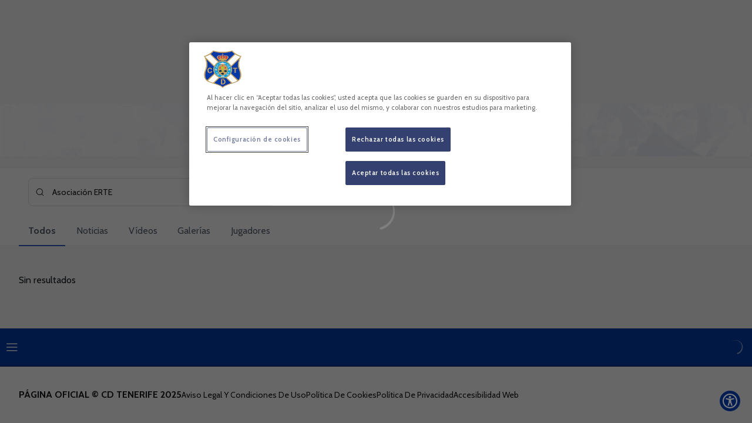

--- FILE ---
content_type: text/html; charset=utf-8
request_url: https://www.clubdeportivotenerife.es/busqueda?search=Asociaci%25C3%25B3n%2520ERTE
body_size: 24919
content:
<!DOCTYPE html><html lang="es" dir="ltr" style="--header-top:calc(100dvh * var(--header-progress) - var(--header-height) * var(--header-hide-progress))"><head><meta charSet="utf-8"/><meta name="viewport" content="width=device-width"/><script type="application/ld+json">[{"@context":"https://schema.org","@type":"SportsTeam","name":"CD Tenerife","url":"www.clubdeportivotenerife.es","logo":"https://l10preunestawamb.blob.core.windows.net/ten/images/2022/11/29/xsmall/e96be322-8223-4da3-9195-19ba30cb07ad.png","sameAs":["https://es-es.facebook.com/CDTOficial","https://instagram.com/CDTOficial","https://t.me/s/CDTOficial","https://www.tiktok.com/@cdtoficial?lang=es","https://twitter.com/CDTOficial","https://weibo.com/u/7675461185","https://www.youtube.com/channel/UCvL5dWnYiwYMFGzeh-jq0YQ"]},{"@context":"https://schema.org/","@type":"WebSite","url":"www.clubdeportivotenerife.es","potentialAction":{"@type":"SearchAction","target":{"@type":"EntryPoint","urlTemplate":"www.clubdeportivotenerife.es/busqueda?search={search_term_string}"},"query-input":"required name=search_term_string"}}]</script><link href="https://www.clubdeportivotenerife.es/busqueda?search=Asociaci%25C3%25B3n%2520ERTE" hrefLang="x-default" rel="alternate"/><title>Asociación ERTE - Búsqueda | CD Tenerife | Web Oficial</title><meta name="robots" content="index,follow"/><meta name="description" content="Saber más acerca de Asociación ERTE - Búsqueda - CD Tenerife"/><meta name="twitter:card" content="summary_large_image"/><meta name="twitter:site" content="@CDTOficial"/><meta property="og:title" content="Asociación ERTE - Búsqueda"/><meta property="og:description" content="Saber más acerca de Asociación ERTE - Búsqueda - CD Tenerife"/><meta property="og:url" content="https://www.clubdeportivotenerife.es/busqueda"/><meta property="og:type" content="website"/><meta property="og:image" content="https://l10preunestawamb.blob.core.windows.net/ten/images/2022/11/29/xlarge/7ce67d42-5e80-4570-8bd3-7160ca697d67.png"/><meta property="og:image:secure_url" content="https://l10preunestawamb.blob.core.windows.net/ten/images/2022/11/29/xlarge/7ce67d42-5e80-4570-8bd3-7160ca697d67.png"/><meta property="og:locale" content="es"/><link rel="canonical" href="https://www.clubdeportivotenerife.es/busqueda"/><meta name="next-head-count" content="17"/>
<script type="text/javascript" src="https://cdn.cookielaw.org/consent/8d955960-f9fe-4b63-af42-c9687d6e3e5f/OtAutoBlock.js"></script>
<script src="https://cdn.cookielaw.org/consent/8d955960-f9fe-4b63-af42-c9687d6e3e5f/otSDKStub.js" type="text/javascript" charSet="UTF-8" data-domain-script="8d955960-f9fe-4b63-af42-c9687d6e3e5f"></script>
<script type="text/javascript">
function OptanonWrapper() { }
</script>
<!-- -->

<!-- -->
<script type="text/javascript" id="aioa-adawidget" src="https://www.skynettechnologies.com/accessibility/js/all-in-one-accessibility-js-widget-minify.js?colorcode=#0038a7&amp;token=null&amp;position=bottom_right" defer=""></script>

<meta name="google-site-verification" content="oFnt9XcCdPyDXLTDeo0vzCk0H8CLE4Eejg8RVfccSIM"/>
<link rel="preconnect" href="https://fonts.googleapis.com"/><link rel="preconnect" href="https://fonts.gstatic.com" crossorigin=""/><link href="https://fonts.googleapis.com/css2?family=Cabin:wght@200;300;400;500;600;700;800&amp;display=swap" rel="stylesheet"/><script id="feature-detect" data-nscript="beforeInteractive">document.documentElement.classList.add("js");</script><script id="google-analytics" data-nscript="beforeInteractive">
        (function (w, d, s, l, i) { w[l] = w[l] || []; w[l].push({ 'gtm.start': new Date().getTime(), event: 'gtm.js' });
         var f = d.getElementsByTagName(s)[0], j = d.createElement(s), dl = l != 'dataLayer' ? '&l=' + l : ''; j.setAttributeNode(d.createAttribute('data-ot-ignore'));
         j.async = true;j.src = 'https://www.googletagmanager.com/gtm.js?id=' + i + dl;
         f.parentNode.insertBefore(j, f); })(window, document, 'script', 'dataLayer', 'GTM-W6PL8X7');
        </script><link rel="preload" href="/_next/static/css/2c07b34c6d7dc9c9.css" as="style"/><link rel="stylesheet" href="/_next/static/css/2c07b34c6d7dc9c9.css" data-n-g=""/><noscript data-n-css=""></noscript><script defer="" nomodule="" src="/_next/static/chunks/polyfills-42372ed130431b0a.js"></script><script defer="" src="/_next/static/chunks/137.e388068e3169ca9a.js"></script><script defer="" src="/_next/static/chunks/2773.3ff7fb13f4c5c46e.js"></script><script defer="" src="/_next/static/chunks/a9732aa6.c7018f8a327b459d.js"></script><script defer="" src="/_next/static/chunks/1894.ceb12a9d10ce8aa8.js"></script><script src="/_next/static/chunks/webpack-faaac457322cc847.js" defer=""></script><script src="/_next/static/chunks/framework-94bd750d1b93951a.js" defer=""></script><script src="/_next/static/chunks/main-8f468d269410c849.js" defer=""></script><script src="/_next/static/chunks/pages/_app-66a8fe4c23f8e62e.js" defer=""></script><script src="/_next/static/chunks/pages/%5B%5B...params%5D%5D-a4d12b1ae7ce5635.js" defer=""></script><script src="/_next/static/sPMMju27riVJ5fO_30sWN/_buildManifest.js" defer=""></script><script src="/_next/static/sPMMju27riVJ5fO_30sWN/_ssgManifest.js" defer=""></script><style data-styled="" data-styled-version="5.3.11">.gFTDnQ{--color:currentColor;--size:64px;--overlay-color:rgba(255,255,255,1);--overlay-bg:rgba(16,19,22,0.2);position:relative;color:var(--color);display:-webkit-box;display:-webkit-flex;display:-ms-flexbox;display:flex;-webkit-align-items:center;-webkit-box-align:center;-ms-flex-align:center;align-items:center;-webkit-box-pack:center;-webkit-justify-content:center;-ms-flex-pack:center;justify-content:center;}/*!sc*/
.gFTDnQ > svg{width:var(--size);height:var(--size);-webkit-animation:XWHUu 1s linear infinite;animation:XWHUu 1s linear infinite;}/*!sc*/
data-styled.g3[id="sc-c5b2099e-0"]{content:"gFTDnQ,"}/*!sc*/
.dxwFVE{--padding:16px 24px;--border:none;--border-radius:8px;--spacing:16px;--bg:initial;--color:initial;--border-color:initial;--outline:initial;--outline-offset:initial;--content-opacity:1;--loader-opacity:0;display:-webkit-inline-box;display:-webkit-inline-flex;display:-ms-inline-flexbox;display:inline-flex;-webkit-box-pack:center;-webkit-justify-content:center;-ms-flex-pack:center;justify-content:center;position:relative;background:var(--bg);color:var(--color);border:var(--border);border-color:var(--border-color);border-radius:var(--border-radius);outline:var(--outline,revert);outline-offset:var(--outline-offset);padding:var(--padding);font-family:var(--font-primary);font-weight:700;-webkit-letter-spacing:0em;-moz-letter-spacing:0em;-ms-letter-spacing:0em;letter-spacing:0em;line-height:130%;font-size:0.875rem;-webkit-transition:background-color 75ms ease-in-out,color 75ms ease-in-out,border-color 75ms ease-in-out;transition:background-color 75ms ease-in-out,color 75ms ease-in-out,border-color 75ms ease-in-out;}/*!sc*/
@media (min-width:600px){.dxwFVE{font-size:1rem;}}/*!sc*/
.dxwFVE.MkButton--size-small{--padding:8px 12px;}/*!sc*/
.dxwFVE.MkButton--loading{--content-opacity:0;--loader-opacity:1;}/*!sc*/
.dxwFVE.MkButton--primary{--bg:#0038A7;--color:#FFFFFF;}/*!sc*/
.dxwFVE.MkButton--primary:hover{--bg:#00298C;}/*!sc*/
.dxwFVE.MkButton--primary.MkButton--disabled{--bg:#B8C4F0;}/*!sc*/
.dxwFVE.MkButton--primary.MkButton--style-contrast{--bg:#8AA0E2;--color:#101316;}/*!sc*/
.dxwFVE.MkButton--primary.MkButton--style-contrast:hover{--bg:#5C7CD1;}/*!sc*/
.dxwFVE.MkButton--primary.MkButton--style-contrast.MkButton--disabled{--bg:#B8C4F0;}/*!sc*/
.dxwFVE.MkButton--secondary{--bg:#0038A7;--color:#FFFFFF;}/*!sc*/
.dxwFVE.MkButton--secondary:hover{--bg:#00298C;}/*!sc*/
.dxwFVE.MkButton--secondary.MkButton--disabled{--bg:#B8C4F0;}/*!sc*/
.dxwFVE.MkButton--secondary.MkButton--style-contrast{--bg:#8AA0E2;--color:#101316;}/*!sc*/
.dxwFVE.MkButton--secondary.MkButton--style-contrast:hover{--bg:#5C7CD1;}/*!sc*/
.dxwFVE.MkButton--secondary.MkButton--style-contrast.MkButton--disabled{--bg:#B8C4F0;}/*!sc*/
.dxwFVE.MkButton--accent{--bg:#0038A7;--color:#FFFFFF;}/*!sc*/
.dxwFVE.MkButton--accent:hover{--bg:#00298C;}/*!sc*/
.dxwFVE.MkButton--accent.MkButton--disabled{--bg:#B8C4F0;}/*!sc*/
.dxwFVE.MkButton--accent.MkButton--style-contrast{--bg:#8AA0E2;--color:#101316;}/*!sc*/
.dxwFVE.MkButton--accent.MkButton--style-contrast:hover{--bg:#5C7CD1;}/*!sc*/
.dxwFVE.MkButton--accent.MkButton--style-contrast.MkButton--disabled{--bg:#B8C4F0;}/*!sc*/
.dxwFVE.MkButton--neutral{--bg:#E8EBEE;--color:#101316;}/*!sc*/
.dxwFVE.MkButton--neutral:hover{--bg:#D9DFE3;}/*!sc*/
.dxwFVE.MkButton--neutral.MkButton--disabled{--bg:#E8EBEE;--color:#728796;}/*!sc*/
.dxwFVE.MkButton--neutral.MkButton--style-contrast{--bg:#FFFFFF;}/*!sc*/
.dxwFVE.MkButton--neutral.MkButton--style-contrast:hover{--bg:#F7F9F9;}/*!sc*/
.dxwFVE.MkButton--neutral.MkButton--style-contrast.MkButton--disabled{--bg:#FFFFFF;}/*!sc*/
.dxwFVE.MkButton--tertiary{--bg:transparent;--color:#101316;--border:1px solid;--border-radius:8px;--border-color:transparent;}/*!sc*/
.dxwFVE.MkButton--tertiary:hover{--border-color:#D9DFE3;}/*!sc*/
.dxwFVE.MkButton--tertiary.MkButton--disabled{--color:#728796;--border-color:transparent;}/*!sc*/
.dxwFVE.MkButton--tertiary.MkButton--style-contrast,.dxwFVE.MkButton--tertiary.MkButton--accessible-text-mode-light{--color:#FFFFFF;}/*!sc*/
.dxwFVE.MkButton--tertiary.MkButton--style-contrast:hover,.dxwFVE.MkButton--tertiary.MkButton--accessible-text-mode-light:hover{--border-color:#9DACB6;}/*!sc*/
.dxwFVE.MkButton--tertiary.MkButton--style-contrast.MkButton--disabled,.dxwFVE.MkButton--tertiary.MkButton--accessible-text-mode-light.MkButton--disabled{--color:#9DACB6;--border-color:transparent;}/*!sc*/
.dxwFVE.MkButton--icon{--bg:transparent;--color:#101316;--border-radius:8px;--padding:16px;}/*!sc*/
.dxwFVE.MkButton--icon:hover{cursor:pointer;}/*!sc*/
.dxwFVE.MkButton--icon.MkButton--size-small{--padding:8px;}/*!sc*/
.dxwFVE.MkButton--icon.MkButton--disabled{--color:#728796;}/*!sc*/
.dxwFVE.MkButton--icon.MkButton--style-contrast,.dxwFVE.MkButton--icon.MkButton--accessible-text-mode-light{--color:#FFFFFF;}/*!sc*/
.dxwFVE.MkButton--icon.MkButton--style-contrast:hover,.dxwFVE.MkButton--icon.MkButton--accessible-text-mode-light:hover{--bg:#303A41;}/*!sc*/
.dxwFVE.MkButton--icon.MkButton--style-contrast.MkButton--disabled,.dxwFVE.MkButton--icon.MkButton--accessible-text-mode-light.MkButton--disabled{--color:#9DACB6;}/*!sc*/
.dxwFVE.MkButton--text{--bg:transparent;--color:#101316;--border-radius:8px;--padding:16px;font-size:inherit;-webkit-letter-spacing:inherit;-moz-letter-spacing:inherit;-ms-letter-spacing:inherit;letter-spacing:inherit;line-height:inherit;}/*!sc*/
.dxwFVE.MkButton--text:hover{cursor:pointer;}/*!sc*/
.dxwFVE.MkButton--text.MkButton--size-small{--padding:8px;}/*!sc*/
.dxwFVE.MkButton--text.MkButton--disabled{--color:#728796;}/*!sc*/
.dxwFVE.MkButton--text.MkButton--style-contrast,.dxwFVE.MkButton--text.MkButton--accessible-text-mode-light{--color:#FFFFFF;}/*!sc*/
.dxwFVE.MkButton--text.MkButton--style-contrast:hover,.dxwFVE.MkButton--text.MkButton--accessible-text-mode-light:hover{--bg:#303A41;}/*!sc*/
.dxwFVE.MkButton--text.MkButton--style-contrast.MkButton--disabled,.dxwFVE.MkButton--text.MkButton--accessible-text-mode-light.MkButton--disabled{--color:#9DACB6;}/*!sc*/
data-styled.g4[id="sc-af2a2c42-0"]{content:"dxwFVE,"}/*!sc*/
.dFcBbk{display:-webkit-box;display:-webkit-flex;display:-ms-flexbox;display:flex;}/*!sc*/
data-styled.g6[id="sc-af2a2c42-2"]{content:"dFcBbk,"}/*!sc*/
.cgeqNN{display:-webkit-box;display:-webkit-flex;display:-ms-flexbox;display:flex;-webkit-align-items:center;-webkit-box-align:center;-ms-flex-align:center;align-items:center;gap:var(--spacing);opacity:var(--content-opacity);-webkit-transition:opacity 150ms ease-in-out;transition:opacity 150ms ease-in-out;}/*!sc*/
data-styled.g8[id="sc-af2a2c42-4"]{content:"cgeqNN,"}/*!sc*/
.gxLoZT{object-fit:contain;object-position:center;}/*!sc*/
data-styled.g14[id="sc-ce5b6a44-0"]{content:"gxLoZT,"}/*!sc*/
.llCpMj{display:-webkit-box;display:-webkit-flex;display:-ms-flexbox;display:flex;height:48px;font-family:var(--font-primary);font-weight:400;-webkit-letter-spacing:0em;-moz-letter-spacing:0em;-ms-letter-spacing:0em;letter-spacing:0em;line-height:150%;font-size:0.875rem;color:#101316;background:#FFFFFF;border:1px solid #D9DFE3;outline:none;box-shadow:0 0 0 1px transparent;border-radius:8px;-webkit-transition:background 75ms ease-in-out;transition:background 75ms ease-in-out;caret-color:#0038A7;padding:12px;}/*!sc*/
.llCpMj:hover{border-color:#BBC5CC;box-shadow:none;outline:none;}/*!sc*/
.llCpMj.MkInput--disabled{background:#E8EBEE;color:#51606C;}/*!sc*/
.llCpMj.MkInput--disabled:hover{border-color:#D9DFE3;}/*!sc*/
.llCpMj::-webkit-input-placeholder{font-family:var(--font-primary);font-weight:400;-webkit-letter-spacing:0em;-moz-letter-spacing:0em;-ms-letter-spacing:0em;letter-spacing:0em;line-height:160%;font-size:0.875rem;color:#51606C;}/*!sc*/
.llCpMj::-moz-placeholder{font-family:var(--font-primary);font-weight:400;-webkit-letter-spacing:0em;-moz-letter-spacing:0em;-ms-letter-spacing:0em;letter-spacing:0em;line-height:160%;font-size:0.875rem;color:#51606C;}/*!sc*/
.llCpMj:-ms-input-placeholder{font-family:var(--font-primary);font-weight:400;-webkit-letter-spacing:0em;-moz-letter-spacing:0em;-ms-letter-spacing:0em;letter-spacing:0em;line-height:160%;font-size:0.875rem;color:#51606C;}/*!sc*/
.llCpMj::placeholder{font-family:var(--font-primary);font-weight:400;-webkit-letter-spacing:0em;-moz-letter-spacing:0em;-ms-letter-spacing:0em;letter-spacing:0em;line-height:160%;font-size:0.875rem;color:#51606C;}/*!sc*/
.llCpMj:focus-visible{border-color:#0038A7;box-shadow:0 0 0 1px #0038A7;outline:none;}/*!sc*/
.llCpMj.MkInput--error{border-color:#CE233F;outline:none;}/*!sc*/
.llCpMj.MkInput--error:focus-visible{box-shadow:0 0 0 1px #CE233F;}/*!sc*/
data-styled.g37[id="sc-7c555460-0"]{content:"llCpMj,"}/*!sc*/
.bzFrwz{position:relative;overflow:hidden;padding-top:100%;}/*!sc*/
.bdLWdw{position:relative;overflow:hidden;padding-top:75%;}/*!sc*/
data-styled.g50[id="sc-78b0811a-0"]{content:"bzFrwz,bdLWdw,"}/*!sc*/
.cYplci{position:absolute;top:0;left:0;width:100%;height:100%;}/*!sc*/
data-styled.g51[id="sc-78b0811a-1"]{content:"cYplci,"}/*!sc*/
.OoIOC{display:-webkit-inline-box;display:-webkit-inline-flex;display:-ms-inline-flexbox;display:inline-flex;-webkit-flex-direction:column;-ms-flex-direction:column;flex-direction:column;}/*!sc*/
.OoIOC input::-webkit-search-cancel-button,.OoIOC input::-webkit-search-decoration{-webkit-appearance:none;}/*!sc*/
.OoIOC.MkSearchField--disabled .MkSearchField__searchIcon{color:#51606C;}/*!sc*/
.OoIOC.MkSearchField--search-icon-position-start .MkInput{padding-left:calc(12px + 16px + 12px);}/*!sc*/
.OoIOC.MkSearchField--search-icon-position-start .MkSearchField__searchIcon{left:12px;}/*!sc*/
.OoIOC.MkSearchField--search-icon-position-end .MkInput{padding-right:calc(12px + 16px + 12px);}/*!sc*/
.OoIOC.MkSearchField--search-icon-position-end .MkSearchField__searchIcon{right:12px;}/*!sc*/
.OoIOC.MkSearchField--style-default{border:none;}/*!sc*/
.OoIOC.MkSearchField--style-contrast{color:#D9DFE3;}/*!sc*/
.OoIOC.MkSearchField--style-contrast.MkSearchField--disabled .MkSearchField__searchIcon{color:#FFFFFF;}/*!sc*/
data-styled.g57[id="sc-297f1c-0"]{content:"OoIOC,"}/*!sc*/
.jHCxjQ{display:-webkit-inline-box;display:-webkit-inline-flex;display:-ms-inline-flexbox;display:inline-flex;position:relative;}/*!sc*/
data-styled.g58[id="sc-297f1c-1"]{content:"jHCxjQ,"}/*!sc*/
.jDfJGg{position:absolute;top:0;display:-webkit-box;display:-webkit-flex;display:-ms-flexbox;display:flex;-webkit-align-items:center;-webkit-box-align:center;-ms-flex-align:center;align-items:center;height:100%;}/*!sc*/
data-styled.g59[id="sc-297f1c-2"]{content:"jDfJGg,"}/*!sc*/
.grIeUx{-webkit-flex:1;-ms-flex:1;flex:1;}/*!sc*/
data-styled.g60[id="sc-297f1c-3"]{content:"grIeUx,"}/*!sc*/
.jzKalv{width:100%;}/*!sc*/
.kMxzRo{width:100%;padding:0 var(--page-padding);}/*!sc*/
data-styled.g143[id="sc-b721f54a-0"]{content:"jzKalv,kMxzRo,"}/*!sc*/
.dFaKPM{margin:0 auto;--content-width:1680px;--bleed-amount:0px;max-width:calc(var(--content-width) + (var(--bleed-amount) * 2));}/*!sc*/
data-styled.g144[id="sc-b721f54a-1"]{content:"dFaKPM,"}/*!sc*/
.euCTZZ{--bg-color:#F7F9F9;background-color:var(--bg-color);display:-webkit-inline-box;display:-webkit-inline-flex;display:-ms-inline-flexbox;display:inline-flex;max-height:0;overflow:hidden;}/*!sc*/
.euCTZZ:hover{cursor:pointer;}/*!sc*/
.euCTZZ:focus{margin:8px;max-height:200px;}/*!sc*/
data-styled.g213[id="sc-c8cc2ce0-0"]{content:"euCTZZ,"}/*!sc*/
.lnvpnH{text-align:center;}/*!sc*/
data-styled.g361[id="sc-723ffe4f-0"]{content:"lnvpnH,"}/*!sc*/
.cLwXKB{background-color:#FFFFFF;}/*!sc*/
.cLwXKB .MkFooterCopyright__container{padding:32px 0;gap:8px;}/*!sc*/
@media (min-width:900px){.cLwXKB .MkFooterCopyright__container{-webkit-flex-direction:row;-ms-flex-direction:row;flex-direction:row;-webkit-box-pack:justify;-webkit-justify-content:space-between;-ms-flex-pack:justify;justify-content:space-between;-webkit-flex-direction:row-reverse;-ms-flex-direction:row-reverse;flex-direction:row-reverse;padding:24px 0;}}/*!sc*/
.cLwXKB .MkFooterCopyright__termsLinks{gap:16px;}/*!sc*/
@media (min-width:900px){.cLwXKB .MkFooterCopyright__termsLinks{-webkit-flex-direction:row;-ms-flex-direction:row;flex-direction:row;gap:32px;}}/*!sc*/
.cLwXKB .MkFooterCopyright__link{text-transform:capitalize;font-family:var(--font-primary);font-weight:400;-webkit-letter-spacing:0em;-moz-letter-spacing:0em;-ms-letter-spacing:0em;letter-spacing:0em;line-height:160%;font-size:0.75rem;color:#101316;}/*!sc*/
@media (min-width:600px){.cLwXKB .MkFooterCopyright__link{font-size:0.875rem;}}/*!sc*/
.cLwXKB .MkFooterCopyright__copyrightText{font-family:var(--font-primary);font-weight:400;-webkit-letter-spacing:0em;-moz-letter-spacing:0em;-ms-letter-spacing:0em;letter-spacing:0em;line-height:150%;font-size:0.875rem;color:#101316;font-weight:bold;text-transform:uppercase;}/*!sc*/
@media (min-width:600px){.cLwXKB .MkFooterCopyright__copyrightText{font-size:1rem;}}/*!sc*/
@media (min-width:900px){.cLwXKB .MkFooterCopyright__wrapperInfo{-webkit-flex-direction:row-reverse;-ms-flex-direction:row-reverse;flex-direction:row-reverse;}}/*!sc*/
data-styled.g362[id="sc-ded46afa-0"]{content:"cLwXKB,"}/*!sc*/
.dLIPru{width:100%;display:-webkit-box;display:-webkit-flex;display:-ms-flexbox;display:flex;-webkit-box-pack:center;-webkit-justify-content:center;-ms-flex-pack:center;justify-content:center;-webkit-flex-direction:column;-ms-flex-direction:column;flex-direction:column;-webkit-align-items:center;-webkit-box-align:center;-ms-flex-align:center;align-items:center;}/*!sc*/
data-styled.g363[id="sc-ded46afa-1"]{content:"dLIPru,"}/*!sc*/
.euZxQN{display:-webkit-box;display:-webkit-flex;display:-ms-flexbox;display:flex;-webkit-align-items:center;-webkit-box-align:center;-ms-flex-align:center;align-items:center;gap:24px;-webkit-flex-direction:column;-ms-flex-direction:column;flex-direction:column;}/*!sc*/
data-styled.g364[id="sc-ded46afa-2"]{content:"euZxQN,"}/*!sc*/
.lsAEU{width:64px;min-width:64px;}/*!sc*/
data-styled.g365[id="sc-ded46afa-3"]{content:"lsAEU,"}/*!sc*/
.fcCzJm{display:-webkit-box;display:-webkit-flex;display:-ms-flexbox;display:flex;-webkit-flex-direction:column;-ms-flex-direction:column;flex-direction:column;-webkit-order:1;-ms-flex-order:1;order:1;}/*!sc*/
@media (min-width:900px){.fcCzJm{-webkit-order:2;-ms-flex-order:2;order:2;}}/*!sc*/
data-styled.g366[id="sc-ded46afa-4"]{content:"fcCzJm,"}/*!sc*/
.kQTlV{-webkit-order:3;-ms-flex-order:3;order:3;}/*!sc*/
data-styled.g367[id="sc-ded46afa-5"]{content:"kQTlV,"}/*!sc*/
.iYOwhO{--sponsors-bg:initial;--sponsors-accessible-color:initial;--sponsors-bg:#101316;--sponsors-accessible-color:#FFFFFF;}/*!sc*/
data-styled.g391[id="sc-8f419641-0"]{content:"iYOwhO,"}/*!sc*/
.hlvnFI{background:var(--sponsors-bg);--sponsors-bg:#033085;--sponsors-accessible-color:var(--light-accessible-color);}/*!sc*/
data-styled.g392[id="sc-8f419641-1"]{content:"hlvnFI,"}/*!sc*/
.ljzPJJ{width:40px;}/*!sc*/
@media (min-width:900px){.ljzPJJ{width:64px;}}/*!sc*/
data-styled.g411[id="sc-cc5e5ec1-1"]{content:"ljzPJJ,"}/*!sc*/
.fhuqAr{--login-loader-size:24px;padding:16px;width:calc(var(--login-loader-size) + (16px * 2));height:calc(var(--login-loader-size) + (16px * 2));}/*!sc*/
.fhuqAr div,.fhuqAr svg{width:var(--login-loader-size);height:var(--login-loader-size);}/*!sc*/
data-styled.g425[id="sc-d13a2ac8-1"]{content:"fhuqAr,"}/*!sc*/
.iUrQGi{--size:40px;--color:#101316;border:none;line-height:0;color:var(--color);position:absolute;top:50%;-webkit-transform:translateY(-50%);-ms-transform:translateY(-50%);transform:translateY(-50%);z-index:1;display:-webkit-box;display:-webkit-flex;display:-ms-flexbox;display:flex;-webkit-box-pack:center;-webkit-justify-content:center;-ms-flex-pack:center;justify-content:center;-webkit-align-items:center;-webkit-box-align:center;-ms-flex-align:center;align-items:center;width:var(--size);background:transparent;cursor:pointer;display:none;left:0;height:100%;}/*!sc*/
.dVfMYR{--size:40px;--color:#101316;border:none;line-height:0;color:var(--color);position:absolute;top:50%;-webkit-transform:translateY(-50%);-ms-transform:translateY(-50%);transform:translateY(-50%);z-index:1;display:-webkit-box;display:-webkit-flex;display:-ms-flexbox;display:flex;-webkit-box-pack:center;-webkit-justify-content:center;-ms-flex-pack:center;justify-content:center;-webkit-align-items:center;-webkit-box-align:center;-ms-flex-align:center;align-items:center;width:var(--size);background:transparent;cursor:pointer;display:none;right:0;height:100%;}/*!sc*/
data-styled.g454[id="sc-4e1f12ab-0"]{content:"iUrQGi,dVfMYR,"}/*!sc*/
.ikoNka{display:grid;grid-template-columns:minmax(0,auto);overflow:auto;}/*!sc*/
data-styled.g455[id="sc-c3ff60d8-0"]{content:"ikoNka,"}/*!sc*/
.drElTZ{display:grid;grid-template-columns:var(--page-padding) auto var(--page-padding);}/*!sc*/
.drElTZ::before,.drElTZ::after{content:"";}/*!sc*/
data-styled.g456[id="sc-c3ff60d8-1"]{content:"drElTZ,"}/*!sc*/
.liBdHM{width:100%;}/*!sc*/
data-styled.g512[id="sc-a03bb855-0"]{content:"liBdHM,"}/*!sc*/
.iKFMyl{--spacing:32px;display:-webkit-box;display:-webkit-flex;display:-ms-flexbox;display:flex;-webkit-flex-direction:column;-ms-flex-direction:column;flex-direction:column;gap:var(--spacing);}/*!sc*/
data-styled.g513[id="sc-84a00184-0"]{content:"iKFMyl,"}/*!sc*/
.emwKpV{--search-background:#FFFFFF;--search-padding:16px;--padding-top:40px;--padding-bottom:40px;--grid-spacing:16px;}/*!sc*/
@media (min-width:480px){.emwKpV{--padding-top:32px;--padding-bottom:56px;}}/*!sc*/
@media (min-width:600px){.emwKpV{--grid-spacing:24px;}}/*!sc*/
.emwKpV .MkTabs__tabList{margin-left:0;}/*!sc*/
data-styled.g518[id="sc-b870577d-0"]{content:"emwKpV,"}/*!sc*/
.jJlylm.jJlylm{padding-top:var(--padding-top);padding-bottom:var(--padding-bottom);}/*!sc*/
data-styled.g519[id="sc-b870577d-1"]{content:"jJlylm,"}/*!sc*/
.gwDobN{background-color:var(--search-background);}/*!sc*/
data-styled.g520[id="sc-b870577d-2"]{content:"gwDobN,"}/*!sc*/
.dFIBjZ{padding:var(--search-padding);}/*!sc*/
.dFIBjZ .MkSearchField{width:100%;}/*!sc*/
@media (min-width:480px){.dFIBjZ .MkSearchField{max-width:419px;}}/*!sc*/
data-styled.g521[id="sc-b870577d-3"]{content:"dFIBjZ,"}/*!sc*/
*{box-sizing:border-box;}/*!sc*/
:root{--page-padding:16px;--grid-gap:12px;--font-highlighted:Cabin,-apple-system,BlinkMacSystemFont,"Segoe UI",Roboto,Helvetica,Arial,sans-serif,"Apple Color Emoji","Segoe UI Emoji","Segoe UI Symbol",Roboto,Montserrat,"Titillium Web","Roboto Slab","Barlow Condensed",Cairo,"Open Sans",Cabin,Kanit,"Nunito Sans",Antonio,Lato,Raleway,"Noto Sans","Libre Franklin";--font-primary:Cabin,-apple-system,BlinkMacSystemFont,"Segoe UI",Roboto,Helvetica,Arial,sans-serif,"Apple Color Emoji","Segoe UI Emoji","Segoe UI Symbol",Roboto,Montserrat,"Titillium Web","Roboto Slab","Barlow Condensed",Cairo,"Open Sans",Cabin,Kanit,"Nunito Sans",Antonio,Lato,Raleway,"Noto Sans","Libre Franklin";--color-primary-10:#E6EAFA;--color-primary-20:#B8C4F0;--color-primary-30:#8AA0E2;--color-primary-40:#5C7CD1;--color-primary-50:#2E5ABE;--color-primary-60:#0038A7;--color-primary-70:#00298C;--color-primary-80:#001C6C;--color-primary-90:#001148;--color-primary-100:#00061F;--color-secondary-10:#E6EAFA;--color-secondary-20:#B8C4F0;--color-secondary-30:#8AA0E2;--color-secondary-40:#5C7CD1;--color-secondary-50:#2E5ABE;--color-secondary-60:#0038A7;--color-secondary-70:#00298C;--color-secondary-80:#001C6C;--color-secondary-90:#001148;--color-secondary-100:#00061F;--color-accent-10:#E6EAFA;--color-accent-20:#B8C4F0;--color-accent-30:#8AA0E2;--color-accent-40:#5C7CD1;--color-accent-50:#2E5ABE;--color-accent-60:#0038A7;--color-accent-70:#00298C;--color-accent-80:#001C6C;--color-accent-90:#001148;--color-accent-100:#00061F;--color-neutral-10:#FFFFFF;--color-neutral-20:#F7F9F9;--color-neutral-30:#E8EBEE;--color-neutral-40:#D9DFE3;--color-neutral-50:#BBC5CC;--color-neutral-60:#9DACB6;--color-neutral-70:#728796;--color-neutral-80:#51606C;--color-neutral-90:#303A41;--color-neutral-100:#101316;--color-text-10:#FFFFFF;--color-text-20:#F7F9F9;--color-text-30:#E8EBEE;--color-text-40:#D9DFE3;--color-text-50:#BBC5CC;--color-text-60:#9DACB6;--color-text-70:#728796;--color-text-80:#51606C;--color-text-90:#303A41;--color-text-100:#101316;}/*!sc*/
@media (min-width:480px){:root{--page-padding:24px;}}/*!sc*/
@media (min-width:600px){:root{--page-padding:32px;--grid-gap:16px;}}/*!sc*/
html{height:100%;font-size:1rem;line-height:1.25;}/*!sc*/
body{font-family:-apple-system,BlinkMacSystemFont,"Segoe UI",Roboto,Helvetica,Arial,sans-serif,"Apple Color Emoji","Segoe UI Emoji","Segoe UI Symbol";font-variant-numeric:tabular-nums;-ms-backface-visibility:hidden;-moz-backface-visibility:hidden;-webkit-backface-visibility:hidden;-webkit-backface-visibility:hidden;backface-visibility:hidden;-webkit-font-smoothing:antialiased;min-height:100%;display:grid;grid-template-rows:auto 1fr;padding:0;margin:0;}/*!sc*/
#__next{display:grid;grid-template-rows:auto 1fr auto;width:100%;margin:0 auto;}/*!sc*/
#__next > main{grid-row:2;}/*!sc*/
#skip-bar{display:-webkit-box;display:-webkit-flex;display:-ms-flexbox;display:flex;}/*!sc*/
#low-portal{z-index:1090;}/*!sc*/
#drawers-portal{z-index:1200;}/*!sc*/
#modals-portal{z-index:1300;}/*!sc*/
#tooltips-portal{z-index:1500;}/*!sc*/
img{max-width:100%;height:revert;}/*!sc*/
.sr-only{position:absolute;width:1px;height:1px;padding:0;margin:-1px;overflow:hidden;-webkit-clip:rect(0,0,0,0);clip:rect(0,0,0,0);white-space:nowrap;border-width:0;}/*!sc*/
button:-moz-focusring,[type="button"]:-moz-focusring,[type="reset"]:-moz-focusring,[type="submit"]:-moz-focusring{outline:revert;}/*!sc*/
:root{--light-accessible-color:#FFFFFF;--dark-accessible-color:#101316;--accessible-text-color:var(--dark-accessible-color);}/*!sc*/
body{background-color:#F7F9F9;color:#101316;font-family:Cabin;}/*!sc*/
a{color:unset;-webkit-text-decoration:none;text-decoration:none;}/*!sc*/
#__next{max-width:2560px;}/*!sc*/
data-styled.g545[id="sc-global-dHfZkR1"]{content:"sc-global-dHfZkR1,"}/*!sc*/
.faROqg .MkScrollToTop__button{border-radius:8px;font-size:0;cursor:pointer;}/*!sc*/
.faROqg .MkScrollToTop__button > span{font-family:var(--font-primary);font-weight:700;-webkit-letter-spacing:0em;-moz-letter-spacing:0em;-ms-letter-spacing:0em;letter-spacing:0em;line-height:130%;font-size:0.875rem;margin-right:0;}/*!sc*/
@media (min-width:600px){.faROqg .MkScrollToTop__button > span{font-size:1rem;}}/*!sc*/
data-styled.g701[id="sc-7a1dfb0a-0"]{content:"faROqg,"}/*!sc*/
.eeWzry{position:fixed;bottom:40px;right:25px;z-index:20;}/*!sc*/
data-styled.g702[id="sc-7a1dfb0a-1"]{content:"eeWzry,"}/*!sc*/
.jVmAAS{--bg:rgba(16,19,22,0.2);--color:rgba(255,255,255,1);position:fixed;-webkit-align-items:center;-webkit-box-align:center;-ms-flex-align:center;align-items:center;-webkit-box-pack:center;-webkit-justify-content:center;-ms-flex-pack:center;justify-content:center;z-index:1600;top:0;left:0;width:100vw;height:100vh;background:var(--bg);color:var(--color);}/*!sc*/
data-styled.g713[id="sc-16c05afa-0"]{content:"jVmAAS,"}/*!sc*/
.kkTDBA .MkHeaderMobileNavigation__toggle{padding:8px;}/*!sc*/
.kkTDBA .MkHeaderMobileNavigation__drawer{z-index:1200;}/*!sc*/
.kkTDBA .MkHeaderMobileNavigation__drawerOverlay{background-color:#101316;}/*!sc*/
.kkTDBA .MkHeaderMobileNavigation__drawerContent{background-color:#FFFFFF;}/*!sc*/
.kkTDBA .MkHeaderMobileNavigation__secondaryNavigation{padding:12px 0;margin:12px 0;}/*!sc*/
.kkTDBA .MkHeaderMobileNavigation__rrss{gap:4px;padding:8px 0px;}/*!sc*/
.kkTDBA .MkHeaderMobileNavigation__rrss-icon{color:#101316;padding:8px;}/*!sc*/
data-styled.g719[id="sc-c005503-0"]{content:"kkTDBA,"}/*!sc*/
.CShPP{display:-webkit-box;display:-webkit-flex;display:-ms-flexbox;display:flex;color:var(--main-row-icon-color);border:0;background-color:transparent;}/*!sc*/
data-styled.g723[id="sc-c005503-4"]{content:"CShPP,"}/*!sc*/
.cLQQmk{--short-name-bg-color:#0038A7;--short-name-text-color:rgba(255,255,255,1);--short-name-bar-color:#D9DFE3;z-index:1100;position:-webkit-sticky;position:sticky;top:0;display:-webkit-box;display:-webkit-flex;display:-ms-flexbox;display:flex;-webkit-flex-direction:column;-ms-flex-direction:column;flex-direction:column;pointer-events:none;z-index:1100;--lang-select-control-spacing:4px;--lang-select-menu-padding:4px;--lang-select-menu-list-spacing:4px;--lang-select-control-padding:8px 4px;--lang-select-menu-border-radius:8px;--lang-select-option-border-radius:4px;}/*!sc*/
.cLQQmk > *{-webkit-flex:0 0 auto;-ms-flex:0 0 auto;flex:0 0 auto;}/*!sc*/
.cLQQmk .MkHeader__globalRow--style-default{--global-row-bg:#FFFFFF;--global-row-color:#51606C;--global-row-color-strong:#101316;--global-row-icon-color:#101316;--short-name-bg-color:#0038A7;--short-name-text-color:rgba(255,255,255,1);}/*!sc*/
.cLQQmk .MkHeader__globalRow--style-default.MkHeader__globalRow--c{--short-name-bg-color:#FFFFFF;--short-name-text-color:#101316;--short-name-bar-color:#101316;}/*!sc*/
.cLQQmk .MkHeader__globalRow--style-brand{--global-row-bg:#0038A7;--global-row-color:rgba(255,255,255,0.8);--global-row-color-strong:rgba(255,255,255,1);--global-row-icon-color:rgba(255,255,255,1);--short-name-bg-color:#FFFFFF;--short-name-text-color:#101316;}/*!sc*/
.cLQQmk .MkHeader__globalRow--style-brand.MkHeader__globalRow--c{--short-name-bg-color:#0038A7;--short-name-text-color:rgba(255,255,255,1);--short-name-bar-color:rgba(255,255,255,1);}/*!sc*/
.cLQQmk .MkHeader__globalRow--style-image{--global-row-bg:transparent;--global-row-color:#51606C;--global-row-color-strong:#101316;--global-row-icon-color:#101316;--short-name-bg-color:#0038A7;--short-name-text-color:rgba(255,255,255,1);}/*!sc*/
.cLQQmk .MkHeader__globalRow--style-image.MkHeader__globalRow--c{--short-name-text-color:#101316;--short-name-bar-color:#101316;}/*!sc*/
.cLQQmk .MkHeader__globalRow--accessible-text-mode-light{--global-row-color:#D9DFE3;--global-row-color-strong:#FFFFFF;--global-row-icon-color:#FFFFFF;}/*!sc*/
.cLQQmk .MkHeader__globalRow--accessible-text-mode-light.MkHeader__globalRow--c{--short-name-text-color:#FFFFFF;--short-name-bar-color:#FFFFFF;}/*!sc*/
.cLQQmk .MkHeader__globalRow--accessible-text-mode-dark{--global-row-color:#51606C;--global-row-color-strong:#101316;--global-row-icon-color:#101316;}/*!sc*/
.cLQQmk .MkHeader__globalRow--accessible-text-mode-dark.MkHeader__globalRow--c{--short-name-text-color:#101316;--short-name-bar-color:#101316;}/*!sc*/
.cLQQmk .MkHeader__mainRow{border-bottom:1px solid #D9DFE3;}/*!sc*/
.cLQQmk .MkHeader__mainRow--style-default{--main-row-bg:#FFFFFF;--main-row-color:#51606C;--main-row-color-strong:#101316;--main-row-icon-color:#101316;}/*!sc*/
.cLQQmk .MkHeader__mainRow--style-default.MkHeader--mobile-navigation .MkHeader__brand{border-left:1px solid #D9DFE3;border-right:none;}/*!sc*/
.cLQQmk .MkHeader__mainRow--style-brand{border-color:#001148;--main-row-bg:#0038A7;--main-row-color:rgba(255,255,255,0.8);--main-row-color-strong:rgba(255,255,255,1);--main-row-icon-color:rgba(255,255,255,1);}/*!sc*/
.cLQQmk .MkHeader__mainRow--style-image{--main-row-bg:transparent;--main-row-color:#51606C;--main-row-color-strong:#101316;--main-row-icon-color:#101316;}/*!sc*/
.cLQQmk .MkHeader__mainRow--style-image.MkHeader__mainRow--variant-c .MkDrawerHeaderMainNavigation{--main-row-bg:#FFFFFF;}/*!sc*/
.cLQQmk .MkHeader__mainRow--accessible-text-mode-light{--main-row-color:#D9DFE3;--main-row-color-strong:#FFFFFF;--main-row-icon-color:#FFFFFF;}/*!sc*/
.cLQQmk .MkHeader__mainRow--accessible-text-mode-dark{--main-row-color:#51606C;--main-row-color-strong:#101316;--main-row-icon-color:#101316;}/*!sc*/
.cLQQmk .MkHeader__mainRowLayout{gap:8px;padding:8px;}/*!sc*/
@media (min-width:480px){.cLQQmk .MkHeader__mainRowLayout{padding:8px 16px;}}/*!sc*/
@media (min-width:600px){.cLQQmk .MkHeader__mainRowLayout{padding:8px 24px;}}/*!sc*/
@media (min-width:900px){.cLQQmk .MkHeader__mainRowLayout{gap:0;padding:0;}}/*!sc*/
.cLQQmk.MkHeader__mainRow--variant-c .MkHeader__mainRowLayout{gap:4px;}/*!sc*/
.cLQQmk .MkHeader__socials,.cLQQmk .MkHeaderMobileNavigation__rrss__socials{gap:16px;}/*!sc*/
.cLQQmk .MkHeaderMobileNavigation__rrss__socials{padding-top:8px;}/*!sc*/
.cLQQmk .MkHeader__socialIcon{color:var(--global-row-icon-color);padding:4px;}/*!sc*/
.cLQQmk .MkHeader__sponsors{padding:4px;}/*!sc*/
.cLQQmk .MkHeader__sponsorsRow--style-default{--sponsors-row-bg:#FFFFFF;}/*!sc*/
.cLQQmk .MkHeader__sponsorsRow--style-brand{--sponsors-row-bg:#0038A7;}/*!sc*/
.cLQQmk .MkHeader__sponsorsRow--style-image{--sponsors-row-bg:transparent;}/*!sc*/
.cLQQmk .MkHeader__brand{padding-right:8px;}/*!sc*/
.cLQQmk.MkHeader--mobile-navigation.MkHeader__mainRow--variant-c .MkHeader__mainRowLayout .MkHeader__brand{padding-left:16px;padding-right:none;}/*!sc*/
@media (min-width:900px){.cLQQmk.MkHeader--mobile-navigation{gap:0;}}/*!sc*/
.cLQQmk .MkHeader__utilities{gap:8px;}/*!sc*/
@media (min-width:900px){.cLQQmk .MkHeader__utilities{gap:0;}}/*!sc*/
.cLQQmk .MkHeader__mainRow--variant-c .MkHeader__mainRowLayout .MkHeader__utilities{gap:4px;}/*!sc*/
@media (min-width:900px){.cLQQmk .MkHeader__mainRow--variant-c .MkHeader__mainRowLayout .MkHeader__utilities{gap:0;}}/*!sc*/
@media (min-width:900px){.cLQQmk .MkHeader__searchIcon{padding:16px;}}/*!sc*/
.cLQQmk .MkHeader__searchBar{padding:8px 0;}/*!sc*/
.cLQQmk .MkHeader__overlay{background:#F7F9F9;}/*!sc*/
@media (min-width:480px){.cLQQmk .MkHeader__overlay{background:rgba(16,19,22,0.6);}}/*!sc*/
data-styled.g729[id="sc-eaef3938-0"]{content:"cLQQmk,"}/*!sc*/
.BwVev{position:relative;pointer-events:auto;color:var(--main-row-color);background:var(--main-row-bg);}/*!sc*/
.BwVev.MkHeader__mainRow--variant-c .MkHeader__mainRowLayout{grid-template-columns:1fr 64px auto;grid-template-areas:"mobile-navigation brand utilities";}/*!sc*/
@media (min-width:480px){.BwVev.MkHeader__mainRow--variant-c .MkHeader__mainRowLayout{grid-template-columns:calc(50% - 32px) 64px calc(50% - 32px);}}/*!sc*/
data-styled.g732[id="sc-eaef3938-3"]{content:"BwVev,"}/*!sc*/
.ibABiO{display:grid;grid-template-columns:auto auto minmax(0px,1fr) auto;grid-template-areas:"mobile-navigation brand main-navigation utilities";-webkit-align-items:center;-webkit-box-align:center;-ms-flex-align:center;align-items:center;}/*!sc*/
data-styled.g733[id="sc-eaef3938-4"]{content:"ibABiO,"}/*!sc*/
.gJgCrW{grid-area:mobile-navigation;}/*!sc*/
data-styled.g734[id="sc-eaef3938-5"]{content:"gJgCrW,"}/*!sc*/
.BEJQJ{grid-area:brand;}/*!sc*/
data-styled.g735[id="sc-eaef3938-6"]{content:"BEJQJ,"}/*!sc*/
.fhTdCJ{grid-area:utilities;display:-webkit-box;display:-webkit-flex;display:-ms-flexbox;display:flex;-webkit-align-items:center;-webkit-box-align:center;-ms-flex-align:center;align-items:center;-webkit-flex-wrap:wrap;-ms-flex-wrap:wrap;flex-wrap:wrap;justify-self:end;}/*!sc*/
data-styled.g738[id="sc-eaef3938-9"]{content:"fhTdCJ,"}/*!sc*/
.dRgVuI{width:100%;position:absolute;left:0px;pointer-events:none;visibility:hidden;height:1px;z-index:-9999;}/*!sc*/
data-styled.g744[id="sc-eaef3938-15"]{content:"dRgVuI,"}/*!sc*/
.hHfSbc{top:calc(var(--header-height) + var(--body-top-height));}/*!sc*/
data-styled.g745[id="sc-eaef3938-16"]{content:"hHfSbc,"}/*!sc*/
.cKvsuK{top:calc(var(--header-height) + var(--body-top-height) + 2rem);}/*!sc*/
data-styled.g746[id="sc-eaef3938-17"]{content:"cKvsuK,"}/*!sc*/
.hEHPQM{position:relative;pointer-events:auto;z-index:-2;height:0;}/*!sc*/
.hEHPQM > div{-webkit-transform:translateY(-100%);-ms-transform:translateY(-100%);transform:translateY(-100%);overflow:hidden;-webkit-transition:-webkit-transform 200ms ease-in-out;-webkit-transition:transform 200ms ease-in-out;transition:transform 200ms ease-in-out;}/*!sc*/
data-styled.g747[id="sc-eaef3938-18"]{content:"hEHPQM,"}/*!sc*/
.iReowp{--tab-color:#51606C;--active-tab-color:#101316;--active-tab-underline-color:#2E5ABE;text-align:center;padding:12px;position:relative;color:var(--tab-color);font-family:var(--font-highlighted);font-weight:400;-webkit-letter-spacing:0em;-moz-letter-spacing:0em;-ms-letter-spacing:0em;letter-spacing:0em;line-height:130%;font-size:0.875rem;}/*!sc*/
@media (min-width:600px){.iReowp{font-size:1rem;}}/*!sc*/
.iReowp[data-selected]{font-family:var(--font-highlighted);font-weight:700;-webkit-letter-spacing:0em;-moz-letter-spacing:0em;-ms-letter-spacing:0em;letter-spacing:0em;line-height:130%;font-size:0.875rem;}/*!sc*/
@media (min-width:600px){.iReowp[data-selected]{font-size:1rem;}}/*!sc*/
.iReowp .MkTab__label::after{font-family:var(--font-highlighted);font-weight:700;-webkit-letter-spacing:0em;-moz-letter-spacing:0em;-ms-letter-spacing:0em;letter-spacing:0em;line-height:130%;font-size:0.875rem;}/*!sc*/
@media (min-width:600px){.iReowp .MkTab__label::after{font-size:1rem;}}/*!sc*/
@media (min-width:900px){.iReowp{padding:16px;}}/*!sc*/
data-styled.g820[id="sc-1c545b3d-0"]{content:"iReowp,"}/*!sc*/
.bHZxKJ{position:relative;white-space:nowrap;-webkit-user-select:none;-moz-user-select:none;-ms-user-select:none;user-select:none;}/*!sc*/
.bHZxKJ::after{content:"Todos";display:block;height:0;overflow:hidden;visibility:hidden;opacity:0;}/*!sc*/
.hBmAgS{position:relative;white-space:nowrap;-webkit-user-select:none;-moz-user-select:none;-ms-user-select:none;user-select:none;}/*!sc*/
.hBmAgS::after{content:"Noticias";display:block;height:0;overflow:hidden;visibility:hidden;opacity:0;}/*!sc*/
.jubiDc{position:relative;white-space:nowrap;-webkit-user-select:none;-moz-user-select:none;-ms-user-select:none;user-select:none;}/*!sc*/
.jubiDc::after{content:"Vídeos";display:block;height:0;overflow:hidden;visibility:hidden;opacity:0;}/*!sc*/
.jOSBSI{position:relative;white-space:nowrap;-webkit-user-select:none;-moz-user-select:none;-ms-user-select:none;user-select:none;}/*!sc*/
.jOSBSI::after{content:"Galerías";display:block;height:0;overflow:hidden;visibility:hidden;opacity:0;}/*!sc*/
.bfQViM{position:relative;white-space:nowrap;-webkit-user-select:none;-moz-user-select:none;-ms-user-select:none;user-select:none;}/*!sc*/
.bfQViM::after{content:"Jugadores";display:block;height:0;overflow:hidden;visibility:hidden;opacity:0;}/*!sc*/
data-styled.g821[id="sc-1c545b3d-1"]{content:"bHZxKJ,hBmAgS,jubiDc,jOSBSI,bfQViM,"}/*!sc*/
.iKAQAG{position:absolute;background-color:var(--active-tab-underline-color);bottom:0;left:0;width:100%;height:2px;}/*!sc*/
data-styled.g822[id="sc-1c545b3d-2"]{content:"iKAQAG,"}/*!sc*/
.jzsJVs{--bg-color:#FFFFFF;--border-color:#E8EBEE;--gap:0;background-color:var(--bg-color);border-bottom:1px solid var(--border-color);position:relative;}/*!sc*/
.jzsJVs > div{margin-bottom:-1px;}/*!sc*/
@media (min-width:600px){.jzsJVs .MkTabListScrollRow::-webkit-scrollbar{display:none;}}/*!sc*/
data-styled.g823[id="sc-1722c5f6-0"]{content:"jzsJVs,"}/*!sc*/
.dPxjSF{display:-webkit-box;display:-webkit-flex;display:-ms-flexbox;display:flex;-webkit-flex-direction:row;-ms-flex-direction:row;flex-direction:row;gap:var(--gap);}/*!sc*/
data-styled.g824[id="sc-1722c5f6-1"]{content:"dPxjSF,"}/*!sc*/
.ixLNQk{width:100%;}/*!sc*/
data-styled.g825[id="sc-d1b4d137-0"]{content:"ixLNQk,"}/*!sc*/
@-webkit-keyframes XWHUu{from{-webkit-transform:rotate(0deg);-ms-transform:rotate(0deg);transform:rotate(0deg);}to{-webkit-transform:rotate(359deg);-ms-transform:rotate(359deg);transform:rotate(359deg);}}/*!sc*/
@keyframes XWHUu{from{-webkit-transform:rotate(0deg);-ms-transform:rotate(0deg);transform:rotate(0deg);}to{-webkit-transform:rotate(359deg);-ms-transform:rotate(359deg);transform:rotate(359deg);}}/*!sc*/
data-styled.g3355[id="sc-keyframes-XWHUu"]{content:"XWHUu,"}/*!sc*/
</style></head><body><div id="skip-bar"></div><div id="before-content"><h1> 
<div class="header" style="background-image:url(&#x27;https://l10preunestawamb.blob.core.windows.net/ten/images/2023/01/19/watermarked/8ed8ad3f-ead5-40aa-8eee-a20f4ae59bb4-415.jpg&#x27;);text-align:center;display:block">
    <br/>
  <a href="https://www.webtenerife.com/" target="_blank">
	<img src="https://statics-maker.llt-services.com/ten/images/2023/02/02/optimized/4ba3b5c0-6a80-4a29-b103-f3d1db88e03b-38.png" alt="Ir a WebTenerife.com" style="height:40px"/></a>
  <a href="https://www.holaislascanarias.com/" target="_blank">
	<img src="https://statics-maker.llt-services.com/ten/images/2023/02/02/optimized/74813475-63d8-4cd5-bbcb-e3c06df682cc-571.png" alt="Ir a Hola Islas Canarias.com" style="height:40px"/></a>
	<br/>
</div>
</h1></div><noscript><iframe src="https://www.googletagmanager.com/ns.html?id=GTM-W6PL8X7" height="0" width="0" style="display:none;visibility:hidden"></iframe></noscript><div id="__next"><a class="sc-c8cc2ce0-0 euCTZZ MkSkipBar__root" href="#main-content"><span class="sc-af2a2c42-0 dxwFVE MkButton MkSkipBar__button MkButton--neutral MkButton--size-small MkButton--style-default" style="pointer-events:none"><span class="sc-af2a2c42-4 cgeqNN">Skip to main content</span></span></a><div class="sc-eaef3938-15 sc-eaef3938-16 dRgVuI hHfSbc"></div><div class="sc-eaef3938-15 sc-eaef3938-17 dRgVuI cKvsuK"></div><header class="sc-eaef3938-0 cLQQmk MkHeader MkHeader--mobile-navigation"><div class="sc-eaef3938-3 BwVev MkHeader__mainRow MkHeader__mainRow--style-brand MkHeader__mainRow--variant-a MkHeader__mainRow--accessible-text-mode-auto"><div class="sc-b721f54a-0 jzKalv MkContainer"><div class="sc-b721f54a-1 dFaKPM"><div class="sc-eaef3938-4 ibABiO MkHeader__mainRowLayout"><div class="sc-c005503-0 kkTDBA MkHeaderMobileNavigation sc-eaef3938-5 gJgCrW MkHeader__mobileNavigation"><button class="sc-c005503-4 CShPP MkHeaderMobileNavigation__toggle" aria-label="Menu" aria-expanded="false" aria-controls="mobile-navigation"><svg color="currentColor" style="width:24px;height:24px" class="sc-f566aa5-0 MkIcon MkIcon--menu" role="presentation" aria-hidden="true" width="25" height="24" viewBox="0 0 25 24" fill="none"><path d="M3.05273 6C3.05273 5.58579 3.38852 5.25 3.80273 5.25H21.8027C22.2169 5.25 22.5527 5.58579 22.5527 6C22.5527 6.41421 22.2169 6.75 21.8027 6.75H3.80273C3.38852 6.75 3.05273 6.41421 3.05273 6Z" fill="currentColor"></path><path d="M3.05273 12C3.05273 11.5858 3.38852 11.25 3.80273 11.25H21.8027C22.2169 11.25 22.5527 11.5858 22.5527 12C22.5527 12.4142 22.2169 12.75 21.8027 12.75H3.80273C3.38852 12.75 3.05273 12.4142 3.05273 12Z" fill="currentColor"></path><path d="M3.80273 17.25C3.38852 17.25 3.05273 17.5858 3.05273 18C3.05273 18.4142 3.38852 18.75 3.80273 18.75H21.8027C22.2169 18.75 22.5527 18.4142 22.5527 18C22.5527 17.5858 22.2169 17.25 21.8027 17.25H3.80273Z" fill="currentColor"></path></svg></button></div><div class="sc-cc5e5ec1-0 isQZRh MkHeaderBrand sc-eaef3938-6 BEJQJ MkHeader__brand MkHeaderBrand--a"><div class="sc-cc5e5ec1-1 ljzPJJ"><a class="MkLink" aria-label="Ir a página de inicio" href="/"><div class="sc-78b0811a-0 bzFrwz"><div class="sc-78b0811a-1 cYplci"><img alt="" role="presentation" decoding="async" data-nimg="fill" class="sc-ce5b6a44-0 gxLoZT MkImage" style="position:absolute;height:100%;width:100%;left:0;top:0;right:0;bottom:0;color:transparent" src="[data-uri]"/></div></div></a></div></div><div class="sc-eaef3938-9 fhTdCJ MkHeader__utilities"><div class="sc-d13a2ac8-1 fhuqAr"><div class="sc-c5b2099e-0 gFTDnQ MkLoader"><svg width="64" height="64" viewBox="0 0 64 64" fill="currentColor" xmlns="http://www.w3.org/2000/svg"><g clip-path="url(#clip0_398_13014)"><path fill-rule="evenodd" clip-rule="evenodd" d="M29.9105 4.14283C13.6905 5.34275 1.46749 19.424 2.58152 35.6705C3.20799 44.8067 7.91929 52.6885 14.8091 57.6556C23.2194 63.7182 34.3375 64.5575 44.1175 61.6185C41.0276 62.8838 37.6865 63.6847 34.1731 63.9256C16.5412 65.1347 1.26794 51.8216 0.0589104 34.1897C-1.14782 16.5913 12.1126 1.34248 29.6944 0.0825133C29.7598 0.0780302 29.8247 0.0731528 29.8902 0.0701105C30.9935 0.0249015 31.9383 0.860369 32.0138 1.96091C32.0888 3.05524 31.2766 4.00713 30.1871 4.12199C30.0958 4.13143 30.002 4.13613 29.9105 4.14283Z"></path></g><defs><clipPath id="clip0_398_13014"><rect width="64" height="64"></rect></clipPath></defs></svg></div></div></div></div></div></div></div><div aria-hidden="true" class="sc-eaef3938-18 hEHPQM"><div id="header-portal"></div></div></header><main id="main-content"><div class="sc-b870577d-0 emwKpV MkPageSearch"><div class="sc-b721f54a-0 kMxzRo MkContainer sc-b870577d-2 gwDobN"><div class="sc-b721f54a-1 dFaKPM"><div class="sc-b870577d-3 dFIBjZ"><div class="sc-a03bb855-0 liBdHM MkPageSearchField MkPageSearch__input"><div class="sc-297f1c-0 OoIOC MkSearchField MkPageSearchField__field MkSearchField--style-default MkSearchField--search-icon-position-start" name="searchValue"><div class="sc-297f1c-1 jHCxjQ MkSearchField__wrapper"><div class="sc-297f1c-2 jDfJGg MkSearchField__searchIcon"><svg color="currentColor" style="width:1em;height:1em" class="sc-f566aa5-0 MkIcon MkIcon--search" role="presentation" aria-hidden="true" width="25" height="24" viewBox="0 0 25 24" fill="none"><path fill-rule="evenodd" clip-rule="evenodd" d="M17.0648 17.6958C15.4939 19.0173 13.4998 19.75 11.4316 19.75C9.11179 19.75 6.88501 18.828 5.24431 17.1873C3.60361 15.5466 2.68164 13.3198 2.68164 11C2.68164 8.68015 3.60361 6.45337 5.24431 4.81267C6.88501 3.17197 9.11179 2.25 11.4316 2.25C13.7515 2.25 15.9783 3.17197 17.619 4.81267C19.2597 6.45337 20.1816 8.68015 20.1816 11C20.1816 13.0691 19.4482 15.0641 18.1256 16.6353L21.9604 20.4701C22.2533 20.763 22.2533 21.2378 21.9604 21.5307C21.6675 21.8236 21.1926 21.8236 20.8997 21.5307L17.0648 17.6958ZM6.30497 5.87333C7.66427 4.51403 9.50949 3.75 11.4316 3.75C13.3538 3.75 15.199 4.51403 16.5583 5.87333C17.9176 7.23263 18.6816 9.07785 18.6816 11C18.6816 12.8822 17.949 14.6906 16.6423 16.0413C16.6099 16.0646 16.5789 16.0909 16.5497 16.1201C16.5206 16.1492 16.4944 16.1801 16.4711 16.2124C15.1206 17.5181 13.313 18.25 11.4316 18.25C9.50949 18.25 7.66427 17.486 6.30497 16.1267C4.94567 14.7674 4.18164 12.9222 4.18164 11C4.18164 9.07785 4.94567 7.23263 6.30497 5.87333Z" fill="currentColor"></path></svg></div><input class="sc-7c555460-0 llCpMj MkInput sc-297f1c-3 grIeUx MkInput--style-default" dir="auto" type="search" name="searchValue" tabindex="0" id="react-aria-:R6j5l6:" aria-describedby="react-aria-:R6j5l6H3: react-aria-:R6j5l6H4:" value="Asociación ERTE"/></div></div></div></div></div></div><template data-react-aria-hidden="true"><nav class="sc-1722c5f6-0 jzsJVs MkTabList MkPageSearchTabs MkPageSearch__searchTabs" aria-label="Categorías"><button class="sc-4e1f12ab-0 iUrQGi MkScrollButton MkScrollButton--start" aria-hidden="true" tabindex="-1"><svg color="currentColor" style="width:24px;height:24px" class="sc-f566aa5-0 MkIcon MkIcon--chevronLeft" role="presentation" aria-hidden="true" width="25" height="24" viewBox="0 0 25 24" fill="none"><path fill-rule="evenodd" clip-rule="evenodd" d="M14.8545 5.46967C15.1474 5.76256 15.1474 6.23744 14.8545 6.53033L9.38488 12L14.8545 17.4697C15.1474 17.7626 15.1474 18.2374 14.8545 18.5303C14.5617 18.8232 14.0868 18.8232 13.7939 18.5303L7.79389 12.5303C7.501 12.2374 7.501 11.7626 7.79389 11.4697L13.7939 5.46967C14.0868 5.17678 14.5617 5.17678 14.8545 5.46967Z" fill="currentColor"></path></svg></button><div class="MkTabList__container" style="user-select:none"><div class="sc-c3ff60d8-0 ikoNka MkTabListScrollRow"><div class="sc-c3ff60d8-1 drElTZ"><div class="sc-b721f54a-0 jzKalv MkContainer"><div class="sc-b721f54a-1 dFaKPM"></div></div></div></div></div><button class="sc-4e1f12ab-0 dVfMYR MkScrollButton MkScrollButton--end" aria-hidden="true" tabindex="-1"><svg width="24" height="24" viewBox="0 0 24 24" fill="none" color="currentColor" style="width:24px;height:24px" class="sc-f566aa5-0 MkIcon MkIcon--chevronRight" role="presentation" aria-hidden="true"><path fill-rule="evenodd" clip-rule="evenodd" d="M9.46967 5.46967C9.76256 5.17678 10.2374 5.17678 10.5303 5.46967L16.5303 11.4697C16.8232 11.7626 16.8232 12.2374 16.5303 12.5303L10.5303 18.5303C10.2374 18.8232 9.76256 18.8232 9.46967 18.5303C9.17678 18.2374 9.17678 17.7626 9.46967 17.4697L14.9393 12L9.46967 6.53033C9.17678 6.23744 9.17678 5.76256 9.46967 5.46967Z" fill="currentColor"></path></svg></button></nav></template><div class="sc-d1b4d137-0 ixLNQk MkTabs" data-rac="" data-orientation="horizontal"><nav class="sc-1722c5f6-0 jzsJVs MkTabList MkPageSearchTabs MkPageSearch__searchTabs" aria-label="Categorías"><button class="sc-4e1f12ab-0 iUrQGi MkScrollButton MkScrollButton--start" aria-hidden="true" tabindex="-1"><svg color="currentColor" style="width:24px;height:24px" class="sc-f566aa5-0 MkIcon MkIcon--chevronLeft" role="presentation" aria-hidden="true" width="25" height="24" viewBox="0 0 25 24" fill="none"><path fill-rule="evenodd" clip-rule="evenodd" d="M14.8545 5.46967C15.1474 5.76256 15.1474 6.23744 14.8545 6.53033L9.38488 12L14.8545 17.4697C15.1474 17.7626 15.1474 18.2374 14.8545 18.5303C14.5617 18.8232 14.0868 18.8232 13.7939 18.5303L7.79389 12.5303C7.501 12.2374 7.501 11.7626 7.79389 11.4697L13.7939 5.46967C14.0868 5.17678 14.5617 5.17678 14.8545 5.46967Z" fill="currentColor"></path></svg></button><div class="MkTabList__container" style="user-select:none"><div class="sc-c3ff60d8-0 ikoNka MkTabListScrollRow"><div class="sc-c3ff60d8-1 drElTZ"><div class="sc-b721f54a-0 jzKalv MkContainer"><div class="sc-b721f54a-1 dFaKPM"><div data-collection="react-aria-:Raqj5l6:" id="react-aria-:Raqj5l6H1:" role="tablist" aria-orientation="horizontal" class="sc-1722c5f6-1 dPxjSF" data-rac="" data-orientation="horizontal"><a tabindex="-1" href="/busqueda?search=Asociaci%25C3%25B3n%2520ERTE" data-collection="react-aria-:Raqj5l6:" data-key="all" data-react-aria-pressable="true" id="react-aria-:Raqj5l6H1:-tab-all" aria-selected="true" aria-controls="react-aria-:Raqj5l6H1:-tabpanel-all" role="tab" class="sc-1c545b3d-0 iReowp MkPageSearchTabs__tab MkTab MkTab--link MkTab--active" data-rac="" data-selected="true"><span class="sc-1c545b3d-1 bHZxKJ MkTab__label">Todos</span><div class="sc-1c545b3d-2 iKAQAG MkTab__highlight"></div></a><a tabindex="-1" href="/busqueda/noticias?search=Asociaci%25C3%25B3n%2520ERTE" data-collection="react-aria-:Raqj5l6:" data-key="news" data-react-aria-pressable="true" id="react-aria-:Raqj5l6H1:-tab-news" aria-selected="false" role="tab" class="sc-1c545b3d-0 iReowp MkPageSearchTabs__tab MkTab MkTab--link" data-rac=""><span class="sc-1c545b3d-1 hBmAgS MkTab__label">Noticias</span></a><a tabindex="-1" href="/busqueda/videos?search=Asociaci%25C3%25B3n%2520ERTE" data-collection="react-aria-:Raqj5l6:" data-key="video" data-react-aria-pressable="true" id="react-aria-:Raqj5l6H1:-tab-video" aria-selected="false" role="tab" class="sc-1c545b3d-0 iReowp MkPageSearchTabs__tab MkTab MkTab--link" data-rac=""><span class="sc-1c545b3d-1 jubiDc MkTab__label">Vídeos</span></a><a tabindex="-1" href="/busqueda/galerias?search=Asociaci%25C3%25B3n%2520ERTE" data-collection="react-aria-:Raqj5l6:" data-key="gallery" data-react-aria-pressable="true" id="react-aria-:Raqj5l6H1:-tab-gallery" aria-selected="false" role="tab" class="sc-1c545b3d-0 iReowp MkPageSearchTabs__tab MkTab MkTab--link" data-rac=""><span class="sc-1c545b3d-1 jOSBSI MkTab__label">Galerías</span></a><a tabindex="-1" href="/busqueda/jugadores?search=Asociaci%25C3%25B3n%2520ERTE" data-collection="react-aria-:Raqj5l6:" data-key="player" data-react-aria-pressable="true" id="react-aria-:Raqj5l6H1:-tab-player" aria-selected="false" role="tab" class="sc-1c545b3d-0 iReowp MkPageSearchTabs__tab MkTab MkTab--link" data-rac=""><span class="sc-1c545b3d-1 bfQViM MkTab__label">Jugadores</span></a></div></div></div></div></div></div><button class="sc-4e1f12ab-0 dVfMYR MkScrollButton MkScrollButton--end" aria-hidden="true" tabindex="-1"><svg width="24" height="24" viewBox="0 0 24 24" fill="none" color="currentColor" style="width:24px;height:24px" class="sc-f566aa5-0 MkIcon MkIcon--chevronRight" role="presentation" aria-hidden="true"><path fill-rule="evenodd" clip-rule="evenodd" d="M9.46967 5.46967C9.76256 5.17678 10.2374 5.17678 10.5303 5.46967L16.5303 11.4697C16.8232 11.7626 16.8232 12.2374 16.5303 12.5303L10.5303 18.5303C10.2374 18.8232 9.76256 18.8232 9.46967 18.5303C9.17678 18.2374 9.17678 17.7626 9.46967 17.4697L14.9393 12L9.46967 6.53033C9.17678 6.23744 9.17678 5.76256 9.46967 5.46967Z" fill="currentColor"></path></svg></button></nav></div><div class="sc-b721f54a-0 kMxzRo MkContainer sc-b870577d-1 jJlylm MkPageSearch__container"><div class="sc-b721f54a-1 dFaKPM"><div class="sc-84a00184-0 iKFMyl MkPageSearchAll MkPageSearch__section"><p>Sin resultados</p></div></div></div></div></main><footer class="sc-8f419641-0 iYOwhO MkFooter"><div class="sc-8f419641-1 hlvnFI MkFooter__background"></div><div class="sc-ded46afa-0 cLwXKB MkFooterCopyright__root"><div class="sc-b721f54a-0 kMxzRo MkContainer"><div class="sc-b721f54a-1 dFaKPM"><div class="sc-ded46afa-1 dLIPru MkFooterCopyright__container"><div class="sc-ded46afa-3 lsAEU"><div class="sc-78b0811a-0 bdLWdw"><div class="sc-78b0811a-1 cYplci"><img alt="" role="presentation" decoding="async" data-nimg="fill" class="sc-ce5b6a44-0 gxLoZT MkImage" style="position:absolute;height:100%;width:100%;left:0;top:0;right:0;bottom:0;color:transparent" src="[data-uri]"/></div></div></div><div class="sc-ded46afa-2 euZxQN MkFooterCopyright__wrapperInfo"><div class="sc-ded46afa-4 fcCzJm MkFooterCopyright__termsLinks"><a class="MkLink sc-723ffe4f-0 lnvpnH MkFooterCopyright__link" href="/nota-legal">Aviso Legal y Condiciones de Uso</a><a class="MkLink sc-723ffe4f-0 lnvpnH MkFooterCopyright__link" href="/politica-de-cookies">Política de Cookies</a><a class="MkLink sc-723ffe4f-0 lnvpnH MkFooterCopyright__link" href="/politica-de-privacidad-dsp">Política de Privacidad</a><a class="MkLink sc-723ffe4f-0 lnvpnH MkFooterCopyright__link" href="/accesibilidad-web">Accesibilidad Web</a></div><span class="sc-ded46afa-5 kQTlV MkFooterCopyright__copyrightText">PÁGINA OFICIAL © CD Tenerife 2025</span></div></div></div></div></div></footer><div class="sc-7a1dfb0a-0 faROqg"><div class="sc-7a1dfb0a-1 eeWzry" style="opacity:0"><button class="sc-af2a2c42-0 dxwFVE MkButton MkScrollToTop__button MkButton--primary MkButton--size-standard MkButton--startIcon MkButton--style-default"><span class="sc-af2a2c42-4 cgeqNN"><span class="sc-af2a2c42-2 dFcBbk MkButton__startIcon"><svg color="currentColor" style="width:18px;height:18px" class="sc-f566aa5-0 MkIcon MkIcon--arrowDropUp" role="presentation" aria-hidden="true" width="25" height="24" viewBox="0 0 25 24" fill="none"><path fill-rule="evenodd" clip-rule="evenodd" d="M18.8897 15.5303C18.5968 15.8232 18.1219 15.8232 17.829 15.5303L12.3594 10.0607L6.8897 15.5303C6.59681 15.8232 6.12194 15.8232 5.82905 15.5303C5.53615 15.2374 5.53615 14.7626 5.82905 14.4697L11.829 8.46967C12.1219 8.17678 12.5968 8.17678 12.8897 8.46967L18.8897 14.4697C19.1826 14.7626 19.1826 15.2374 18.8897 15.5303Z" fill="currentColor"></path></svg></span></span></button></div></div><div style="position:fixed;z-index:9999;top:16px;left:16px;right:16px;bottom:16px;pointer-events:none"></div><div class="sc-16c05afa-0 jVmAAS MkLoadingOverlay" style="opacity:1;display:flex"><div class="sc-c5b2099e-0 gFTDnQ MkLoader"><svg width="64" height="64" viewBox="0 0 64 64" fill="currentColor" xmlns="http://www.w3.org/2000/svg"><g clip-path="url(#clip0_398_13014)"><path fill-rule="evenodd" clip-rule="evenodd" d="M29.9105 4.14283C13.6905 5.34275 1.46749 19.424 2.58152 35.6705C3.20799 44.8067 7.91929 52.6885 14.8091 57.6556C23.2194 63.7182 34.3375 64.5575 44.1175 61.6185C41.0276 62.8838 37.6865 63.6847 34.1731 63.9256C16.5412 65.1347 1.26794 51.8216 0.0589104 34.1897C-1.14782 16.5913 12.1126 1.34248 29.6944 0.0825133C29.7598 0.0780302 29.8247 0.0731528 29.8902 0.0701105C30.9935 0.0249015 31.9383 0.860369 32.0138 1.96091C32.0888 3.05524 31.2766 4.00713 30.1871 4.12199C30.0958 4.13143 30.002 4.13613 29.9105 4.14283Z"></path></g><defs><clipPath id="clip0_398_13014"><rect width="64" height="64"></rect></clipPath></defs></svg></div></div><div id="g-recaptcha" class="g-recaptcha" style="visibility:hidden"></div></div><script id="__NEXT_DATA__" type="application/json">{"props":{"pageProps":{"dataLayerHierarchy":["busqueda"],"type":"SEARCH_PAGE","query":{"search":"Asociaci%C3%B3n%20ERTE","params":["busqueda"]},"slug":null,"data":{"search":"Asociaci%C3%B3n%20ERTE","data":{"news":{"total":0,"data":[]},"galleries":{"total":0,"data":[]},"players":{"total":0,"data":[]},"videos":{"total":0,"data":[]}},"limit":4,"error":false},"branding":{"id":"72b09aec-bc6c-4475-8f64-60cd38d6a6fe","name":"Default","logo":{"id":"f05489d0-8d4c-4ad0-b944-54376a3bf60e","alt":null,"url":"https://statics-maker.llt-services.com/ten/images/2022/10/27/watermarked/18316d1e-0c94-4866-9f91-4bcabc1a36f0-787.png","height":250,"width":250,"thumbnails":{"xsmall":"https://l10preunestawamb.blob.core.windows.net/ten/images/2022/11/29/xsmall/e96be322-8223-4da3-9195-19ba30cb07ad.png","xlarge":"https://l10preunestawamb.blob.core.windows.net/ten/images/2022/11/29/xlarge/7ce67d42-5e80-4570-8bd3-7160ca697d67.png"}},"logoBlack":null,"logoWhite":null,"default":true,"palette":{"brand":{"10":"#E6EAFA","20":"#B8C4F0","30":"#8AA0E2","40":"#5C7CD1","50":"#2E5ABE","60":"#0038A7","70":"#00298C","80":"#001C6C","90":"#001148","100":"#00061F"},"accent":{"10":"#E6EAFA","20":"#B8C4F0","30":"#8AA0E2","40":"#5C7CD1","50":"#2E5ABE","60":"#0038A7","70":"#00298C","80":"#001C6C","90":"#001148","100":"#00061F"},"secondary":{"10":"#E6EAFA","20":"#B8C4F0","30":"#8AA0E2","40":"#5C7CD1","50":"#2E5ABE","60":"#0038A7","70":"#00298C","80":"#001C6C","90":"#001148","100":"#00061F"},"neutralApp":{"10":"#FFFFFF","20":"#F7F9F9","30":"#E8EBEE","40":"#D9DFE3","50":"#BBC5CC","60":"#9DACB6","70":"#728796","80":"#51606C","90":"#303A41","100":"#101316"},"neutralWeb":{"10":"#FFFFFF","20":"#F7F9F9","30":"#E8EBEE","40":"#D9DFE3","50":"#BBC5CC","60":"#9DACB6","70":"#728796","80":"#51606C","90":"#303A41","100":"#101316"}},"colorStyleApp":"light","colorStyleWeb":"light"},"seoData":{"title":"Asociación ERTE - Búsqueda"},"notFound":false,"statusCode":200,"configPage":{"type":"SEARCH_PAGE","slug":null,"restParams":[],"locale":"es","query":{"search":"Asociaci%C3%B3n%20ERTE","params":["busqueda"]}},"noIndex":false},"settings":{"reactions":{"content":null,"exclusive":{"message":{"subtitle":null,"title":null},"status":false},"status":false},"menu_design":{"globalMenu":{"accessibleTextMode":"auto","active":true,"background":"color","colorScheme":"default","colors":{"background":null,"icons":null,"text":null},"hasRRSS":true,"hasSecondaryMenu":true,"imageBackground":null,"scrollBehaviour":"sticky","variant":"c"},"mainMenu":{"accessibleTextMode":"auto","background":"color","colorScheme":"brand","colors":{"background":null,"icons":null,"text":null},"hasLanguages":true,"hasLogin":true,"hasSearch":true,"imageBackground":null,"languages":{"flags":false,"responsivePosition":"sidebar"},"logoType":"generic","scrollBehaviour":"sticky","unclickableLogo":false,"variant":"a"},"sponsors":{"accessibleTextMode":"auto","active":false,"background":"color","collection":null,"colorScheme":"default","colors":{"background":null},"format":null,"imageBackground":null,"scrollBehaviour":"sticky"}},"design":{"accessibilityHeroFootball":null,"fontFamily":"Cabin","imageFavicon":{"id":"f05489d0-8d4c-4ad0-b944-54376a3bf60e","alt":null,"url":"https://statics-maker.llt-services.com/ten/images/2022/10/27/watermarked/18316d1e-0c94-4866-9f91-4bcabc1a36f0-787.png","height":250,"width":250,"thumbnails":{"xsmall":"https://l10preunestawamb.blob.core.windows.net/ten/images/2022/11/29/xsmall/e96be322-8223-4da3-9195-19ba30cb07ad.png","xlarge":"https://l10preunestawamb.blob.core.windows.net/ten/images/2022/11/29/xlarge/7ce67d42-5e80-4570-8bd3-7160ca697d67.png"}},"imageHeroFootball":null,"imageWebclip":{"id":"f05489d0-8d4c-4ad0-b944-54376a3bf60e","alt":null,"url":"https://statics-maker.llt-services.com/ten/images/2022/10/27/watermarked/18316d1e-0c94-4866-9f91-4bcabc1a36f0-787.png","height":250,"width":250,"thumbnails":{"xsmall":"https://l10preunestawamb.blob.core.windows.net/ten/images/2022/11/29/xsmall/e96be322-8223-4da3-9195-19ba30cb07ad.png","xlarge":"https://l10preunestawamb.blob.core.windows.net/ten/images/2022/11/29/xlarge/7ce67d42-5e80-4570-8bd3-7160ca697d67.png"}}},"footer_design":{"extra":{"copyright":{"active":true,"logoType":"generic","pageLinks":[{"id":"Aviso Legal y Condiciones de Uso582afb24-e7ca-47fe-87b6-52c1a230adednull","url":null,"name":"Aviso Legal y Condiciones de Uso","page":{"id":"582afb24-e7ca-47fe-87b6-52c1a230aded","name":"Aviso Legal y Condiciones de Uso","type":"with_modules","subtype":"none","slug":"nota-legal"},"source":"page","target":"_self"},{"id":"Política de Cookies92b68109-2393-4a9d-8b12-f2ae65fef181null","url":null,"name":"Política de Cookies","page":{"id":"92b68109-2393-4a9d-8b12-f2ae65fef181","name":"Política de Cookies","type":"with_modules","subtype":"none","slug":"politica-de-cookies"},"source":"page","target":"_self"},{"id":"Política de Privacidad52b6d78f-6dd6-4970-ab46-6b1d6ca3edeenull","url":null,"name":"Política de Privacidad","page":{"id":"52b6d78f-6dd6-4970-ab46-6b1d6ca3edee","name":"Política de Privacidad","type":"locked","subtype":"none","slug":"politica-de-privacidad-dsp"},"source":"page","target":"_self"},{"id":"Accesibilidad Web2d0a4cd0-7128-4170-a5d8-f424aa40e0efnull","url":null,"name":"Accesibilidad Web","page":{"id":"2d0a4cd0-7128-4170-a5d8-f424aa40e0ef","name":"Accesibilidad Web","type":"with_modules","subtype":"none","slug":"accesibilidad-web"},"source":"page","target":"_self"}],"title":"PÁGINA OFICIAL © CD Tenerife 2025"},"downloadApps":{"active":true},"langSelector":{"active":false,"naming":{"showFlag":false,"type":"full"},"placement":"left","selector":"dropdown"},"rrss":{"active":false}}},"general":{"date":{"dateFormat":"daymonth","dayWeekStarts":"monday","timeFormat":"24","timeZone":"Atlantic/Canary"},"schemaMarkup":{"org":{"contactPoint":{"active":false,"areaServed":[],"availableLanguage":[],"contactType":null,"email":null,"telephone":null},"name":"CD Tenerife","type":"SportsTeam"}},"scripts":{"afterBody":"\u003cstyle\u003e\n.MkHeaderBrand .MkImage {\n    object-position: center;\n}\n\n.MkNewsCard.MkNewsCard--news-card-a .MkNewsCard__image {\n    height: 100%;\n}\n    \n    .MkTitleBar {\n        font-size: 1.25rem !important;\n        padding: 0px 0px !important;\n        line-height: 75% !important;\n    }\n    \n    .MkGrids {\n     --modules-gap: 5px !important;\n    }\n\n    .MkModuleText {\n        line-height: 1 !important;\n        --text-margin: 6px 0 !important;\n    }\n    \n    .MkFooterSponsors__container {\n        padding: 20px 0px !important;\n    }\n    \n\u003c/style\u003e","beforeBody":"\u003ch1\u003e \r\n\u003cdiv class=\"header\" style=\"background-image: url('https://l10preunestawamb.blob.core.windows.net/ten/images/2023/01/19/watermarked/8ed8ad3f-ead5-40aa-8eee-a20f4ae59bb4-415.jpg'); text-align: center; display: block;\"\u003e\r\n    \u003cbr\u003e\r\n  \u003ca href=\"https://www.webtenerife.com/\" target=\"_blank\"\u003e\r\n\t\u003cimg src=\"https://statics-maker.llt-services.com/ten/images/2023/02/02/optimized/4ba3b5c0-6a80-4a29-b103-f3d1db88e03b-38.png\" alt=\"Ir a WebTenerife.com\"  style=\"height: 40px\"\u003e\u003c/a\u003e\r\n  \u003ca href=\"https://www.holaislascanarias.com/\" target=\"_blank\"\u003e\r\n\t\u003cimg src=\"https://statics-maker.llt-services.com/ten/images/2023/02/02/optimized/74813475-63d8-4cd5-bbcb-e3c06df682cc-571.png\" alt=\"Ir a Hola Islas Canarias.com\" style=\"height: 40px\"\u003e\u003c/a\u003e\r\n\t\u003cbr\u003e\r\n\u003c/div\u003e\r\n\u003c/h1\u003e","head":"\u003c!-- Inicio del aviso de consentimiento de cookies de OneTrust para clubdeportivotenerife.es --\u003e\r\n\u003cscript type=\"text/javascript\" src=\"https://cdn.cookielaw.org/consent/8d955960-f9fe-4b63-af42-c9687d6e3e5f/OtAutoBlock.js\" \u003e\u003c/script\u003e\r\n\u003cscript src=\"https://cdn.cookielaw.org/consent/8d955960-f9fe-4b63-af42-c9687d6e3e5f/otSDKStub.js\"  type=\"text/javascript\" charset=\"UTF-8\" data-domain-script=\"8d955960-f9fe-4b63-af42-c9687d6e3e5f\" \u003e\u003c/script\u003e\r\n\u003cscript type=\"text/javascript\"\u003e\r\nfunction OptanonWrapper() { }\r\n\u003c/script\u003e\r\n\u003c!-- Fin del aviso de consentimiento de cookies de OneTrust para clubdeportivotenerife.es --\u003e\r\n\r\n\u003c!-- Herramienta de Accesibilidad Ada Skynet --\u003e\r\n\u003cscript type=\"text/javascript\" id=\"aioa-adawidget\" src=\"https://www.skynettechnologies.com/accessibility/js/all-in-one-accessibility-js-widget-minify.js?colorcode=#0038a7\u0026token=null\u0026position=bottom_right\" defer\u003e\u003c/script\u003e\r\n\r\n\u003cmeta name=\"google-site-verification\" content=\"oFnt9XcCdPyDXLTDeo0vzCk0H8CLE4Eejg8RVfccSIM\" /\u003e\r\n"},"tagline":"CD Tenerife","url":"www.maker.es","websiteTitle":"CD Tenerife | Web Oficial"},"footer_sponsors":{"background":"color","collection":[{"category":"d15ef851-f3a8-436c-a37b-6b58ecdc7353","sponsors":["7b479964-81d8-42cc-b85d-1abbdb934ea5","e4ef26d1-6aae-429f-9e0e-ba7cd1fd7a04","467be8c2-14b8-4f9c-a079-111232543d15"]},{"category":"ee22a0cc-0a13-489d-a966-ea09c2355ccf","sponsors":["e22145c5-e622-4a8f-9ba0-a2fe97a5def6","a1715243-037d-4f4d-86e6-4d5bc2198e2f","a28cf45c-f1b7-4052-8d9a-08e222ff740d","43c4c4a9-3d30-4725-9962-221c605dab69","6b5e0fdc-231e-442c-a765-7bb6af88383d"]},{"category":"bfa5b53b-8e70-4a4e-88fb-ec34fb2b7be5","sponsors":["91af5780-c0a6-47f9-8b0b-7b34cb2a5c46","ae5b2a7e-180a-4627-bfaa-e35aa254a252","6b838fe5-9ace-4025-b305-22c0fcae3c42","743c4e93-b500-4781-b6f8-54deb20c8806","6682b892-f98a-49f0-bf6f-a1a97f5f7136"]},{"category":"9228a881-8aa7-4210-91e7-8c414b35eaf3","sponsors":["1b14066b-a953-425d-8fe3-353172283525","e3e27047-ff37-42ff-b43e-00bb4fd36abd","d64691a7-08a5-4d31-bfc1-20ab5b84189e","982f58c1-3186-4b5c-9c1b-7dd85d0f44c7","9576f59c-fd55-41a2-a1c0-12ccfb0131d6","28b1f8d0-dfdc-4042-9e90-edb9a7f5807c","04256dbd-ed35-48d4-aeed-7a90ea50680f"]}],"colorBackground":"#033085","effect":"default","format":"generic","imageBackground":null,"showCategories":true,"showDividers":true},"information":{"name":null,"shortName":null},"units":{"currency":"EUR","measurementSystem":"metric"},"segmentation":{"subtitle":"Crea una cuenta gratuita o inicia sesión para participar en el sorteo","title":"Participa en el sorteo"}},"mainMenu":[{"id":"4cb94a0a-0dfc-45ca-819b-f34452715fc1","name":"Club","icon":"","element":{"id":"9794f6f9-d4ff-4289-8454-ebd0bc1faf3e","type":"page","page":{"id":"bef82fa0-e2fa-4647-b933-26d1774d77da","name":"Club","type":"with_modules","subtype":"none","slug":"club"},"target":"_self"},"children":[{"id":"da90c60b-191b-40df-8aad-a3e0853ca201","name":"Consejo de administración","icon":"","element":{"id":"1ae515fe-2a03-4644-9a49-b8701fa345e7","type":"page","page":{"id":"76bbd0c6-3ee2-4573-8643-74fa30020f78","name":"Consejo de administración del CD Tenerife","type":"with_modules","subtype":"none","slug":"consejo-de-administracion-del-cd-tenerife"},"target":"_self"}},{"id":"5c118ea4-bab3-4f46-8a80-99de84e58f4f","name":"Transparencia","icon":"","element":{"id":"7bf1c2eb-1724-4291-b85f-c0a3ac10a75b","type":"link","url":"https://www.clubdeportivotenerife.es/transparencia","target":"_self"},"children":[{"id":"7b96174f-6d4e-4c35-98c2-4574839b10f1","name":"Información Institucional","icon":"","element":{"id":"221b1073-d3fb-445c-80da-66aa82044cd2","type":"page","page":{"id":"325609d4-50e1-4c03-a788-c770ecfe7f5c","name":"Información Institucional","type":"with_modules","subtype":"none","slug":"informacion-institucional"},"target":"_self"}},{"id":"e8ec8b20-0658-4427-99fe-bf7a3ae3d73d","name":"Actividades","icon":"","element":{"id":"60207113-01c0-4e29-b1d9-ab632898f1a2","type":"page","page":{"id":"d258bcb3-7351-4b38-9b91-29c6125f8b68","name":"Actividades","type":"with_modules","subtype":"none","slug":"actividades"},"target":"_self"}},{"id":"5e8325a7-8d33-4440-9d20-ec7f71aa8a7b","name":"Información Económica y Financiera","icon":"","element":{"id":"bc5b72b2-d516-4d2f-823d-2e5a304dfaa7","type":"page","page":{"id":"523ebf15-cb34-4f81-b6cc-f4b2c61f6e2a","name":"Información Económica y Financiera","type":"with_modules","subtype":"none","slug":"informacion-economica-y-financiera"},"target":"_self"}},{"id":"5a250534-864d-4228-b9fa-5799db9913a8","name":"Contratos Administraciones Públicas","icon":"","element":{"id":"9b03ed1c-f3de-4c92-a4bb-64f648327876","type":"page","page":{"id":"10a9477d-7861-4bce-924d-ef28c7f5358b","name":"Contratos Administraciones Públicas","type":"with_modules","subtype":"none","slug":"contratos-administraciones-publicas"},"target":"_self"}},{"id":"2581a82a-3986-44a6-b22a-d48cd2ec5bc8","name":"Convenios Administraciones Públicas","icon":"","element":{"id":"ce343f4e-66b8-4016-9a90-cf4c6875712e","type":"page","page":{"id":"a858704c-b202-49d9-b2da-0ba0c097890a","name":"Convenios Administraciones Públicas","type":"with_modules","subtype":"none","slug":"convenios-administraciones-publicas"},"target":"_self"}},{"id":"fd9ca9fb-60ad-423a-98a4-8719d7332158","name":"Concesión Servicios Públicos","icon":"","element":{"id":"90e937e2-f31e-4228-a233-1b4f3ada36e2","type":"page","page":{"id":"4e1b3364-2d6e-4ff8-95e4-a98a9885ebd1","name":"Concesión Servicios Públicos","type":"with_modules","subtype":"none","slug":"concesion-servicios-publicos"},"target":"_self"}},{"id":"9f96add4-41f7-4f34-993d-4daf09d062a5","name":"Subvenciones Administraciones Públicas","icon":"","element":{"id":"f03d607f-5389-4f48-aa8d-c442baf76574","type":"page","page":{"id":"881dc9e1-eb04-49d1-80a0-2bf208558975","name":"Subvenciones Administraciones Públicas","type":"with_modules","subtype":"none","slug":"subvenciones-administraciones-publicas"},"target":"_self"}},{"id":"2e6728e4-8122-40b1-9ac0-fa900ce5426f","name":"Informe Anual Transparencia","icon":"","element":{"id":"5e983fe9-79a7-4d1a-a4e6-c21ff710a243","type":"page","page":{"id":"28210aa7-2f5c-4213-a553-f6be3f0c3c09","name":"Informe Anual Transparencia","type":"with_modules","subtype":"none","slug":"informe-anual-transparencia"},"target":"_self"}},{"id":"11a9d288-2215-42b7-a3c2-463d71f1643a","name":"Protocolo Transparencia","icon":"","element":{"id":"2848c370-1c54-4831-9c35-871a51910a73","type":"page","page":{"id":"56611305-2340-4f16-822f-40dc52dbad49","name":"Protocolo Transparencia","type":"with_modules","subtype":"none","slug":"protocolo-transparencia"},"target":"_self"}},{"id":"8bb72c6d-e565-4c8e-90f3-63c1e8fa95bd","name":"Índice de Transparencia (INFUT)","icon":"","element":{"id":"b77577af-29c5-46b7-8379-552c7c3f47ea","type":"page","page":{"id":"a7a679b7-98ea-4fe9-aa08-ba6ec6181565","name":"Índice de Transparencia (INFUT)","type":"with_modules","subtype":"none","slug":"indice-de-transparencia"},"target":"_self"}}]},{"id":"456f59a6-8b25-4688-baf4-c74854731deb","name":"Instalaciones","icon":"","element":{"id":"0357f287-b488-4b94-ae5f-634d1a942a0f","type":"link","url":"http://www.clubdeportivotenerife.es/instalaciones-cd-tenerife","target":"_self"},"children":[{"id":"6a79373f-07fa-4c46-a6f2-171605d47e3e","name":"Estadio H.R.L","icon":"","element":{"id":"5079ea04-4cb4-4c83-a192-b04bfab8d524","type":"link","url":"https://www.clubdeportivotenerife.es/heliodoro-rodriguez-lopez","target":"_self"}},{"id":"0001caef-be2b-4fde-b325-4b7199ddbe60","name":"H.R.L Visita Virtual","icon":"","element":{"id":"f598655f-2fe1-47fc-94dd-7d4673da6802","type":"link","url":"https://cdtenerife.betix.tech/#/open/venuenavigator","target":"_blank"}},{"id":"af67bc36-708c-45d6-8022-3af0f3a46f38","name":"Sede Social","icon":"","element":{"id":"f36ad41d-415e-4891-b149-2c696e236093","type":"link","url":"https://www.clubdeportivotenerife.es/sede-social","target":"_self"}},{"id":"9733425e-ff52-4aba-900c-5b85ce36c234","name":"Ciudad D. J. Pérez","icon":"","element":{"id":"a6eb4511-7709-41b5-ae98-d7e0e9abfe15","type":"link","url":"https://www.clubdeportivotenerife.es/ciudad-deportiva-de-tenerife-javier-perez","target":"_self"}},{"id":"dc4ef333-2e88-4472-b89c-8d2ad034003a","name":"El Mundialito","icon":"","element":{"id":"556f2a76-2516-41b9-acaa-8a7136711954","type":"link","url":"https://www.clubdeportivotenerife.es/el-mundialito","target":"_self"}},{"id":"2731a778-576a-42a9-8c06-9de4036506ba","name":"Visitas guiadas a la Ciudad Deportiva de Tenerife ","icon":"","element":{"id":"8c4d3849-29b6-4073-b16e-aba8608b0e86","type":"page","page":{"id":"c2718370-a671-49ee-a23d-7c4daea491d5","name":"Visitas guiadas a la Ciudad Deportiva de Tenerife Javier Pérez","type":"with_modules","subtype":"none","slug":"visitas-guiadas-a-la-ciudad-deportiva-de-tenerife-javier-perez"},"target":"_self"}}]},{"id":"6f53ee7a-494f-4be5-b4ff-83938faff74c","name":"Club de Empresas","icon":"","element":{"id":"1f1562d8-7067-46e4-ad32-3014df945a2e","type":"page","page":{"id":"398f3dd4-b669-4603-8c65-c66118fa7775","name":"Club de Empresas","type":"with_modules","subtype":"none","slug":"club-de-empresas"},"target":"_self"},"children":[{"id":"cc67f9db-8c3b-482d-a152-8c94b8b529f6","name":"Miembros Club de Empresas del CD Tenerife","icon":"","element":{"id":"1fa92afb-6ed4-45d9-977b-6c7c2e44dc3d","type":"page","page":{"id":"d42a3d76-960a-4d58-a37e-6f4e88456416","name":"Miembros Club de Empresas del CD Tenerife","type":"with_modules","subtype":"none","slug":"miembros-club-empresas-cd-tenerife"},"target":"_self"}}]},{"id":"b82f2282-28d7-4bd5-be41-c7474e5d19ef","name":"Área Social","icon":"","element":{"id":"e5356d98-9319-407c-83cb-68ca8f0031c4","type":"page","page":{"id":"eb7db114-f957-4f2c-9a7b-94c4c7ba452d","name":"Área Social","type":"with_modules","subtype":"none","slug":"area-social"},"target":"_self"},"children":[{"id":"1a5808c7-bf5e-4d2d-9874-e3abaea25586","name":"Peñas","icon":"","element":{"id":"678b8789-1124-4c57-aa3c-0afd6787fad6","type":"page","page":{"id":"6bfdbc0e-2ac1-4abb-8beb-ba2898300d36","name":"Peñas","type":"list","subtype":"fan_directory","slug":"penyas"},"target":"_self"}},{"id":"0cf2bdb4-9db0-4f24-9575-b4280c108fa4","name":"Academias","icon":"","element":{"id":"2ed2999d-63c6-4a40-85b4-04fe23f486d2","type":"page","page":{"id":"13cb58da-8d08-4858-b26f-331e1c7bf8ac","name":"Academias","type":"with_modules","subtype":"none","slug":"academias"},"target":"_self"}},{"id":"dbe97d25-03f5-4258-a24e-34fb721a8dbf","name":"Historia","icon":"","element":{"id":"d5829f3f-bcb4-4bd9-8f23-81ee973477d9","type":"link","url":"https://historia.clubdeportivotenerife.es/","target":"_blank"}},{"id":"f3e3b3a6-0eba-418d-9d36-20e9ba5f68e9","name":"First Lego League","icon":"","element":{"id":"7cd3c0a1-9bb4-4ba8-9901-5f4821318156","type":"page","page":{"id":"2a393409-5729-4c5a-ad10-64fe29c9b257","name":"First Lego League","type":"with_modules","subtype":"none","slug":"first-lego-league"},"target":"_self"}}]},{"id":"dd9ae2f7-3150-4cb4-b2c8-3645dea4db8d","name":"Defensor del Aficionado","icon":"","element":{"id":"76706fc7-c2c0-412f-9832-86f40eb96c73","type":"page","page":{"id":"ea84d26c-4b12-42ec-9663-e90e0d8de797","name":"Defensor del Abonado y del Aficionado","type":"with_modules","subtype":"none","slug":"defensor-del-abonado-y-el-aficionado"},"target":"_self"}},{"id":"0cb0c12c-48cb-45bb-9278-e52fa7172d1b","name":"Contacto","icon":"","element":{"id":"6bd0f9e6-2e44-4e04-a108-047091b0f11f","type":"page","page":{"id":"2939ca23-7ebe-44ec-b7bf-add5f3f30ec6","name":"Atención al Público","type":"with_modules","subtype":"none","slug":"atencion-al-publico"},"target":"_self"},"children":[{"id":"def03862-84a8-4b18-91a2-0d9745cf411e","name":"Comunicación con la afición","icon":"","element":{"id":"bc333d13-c017-44c1-a829-437dce1f8ce3","type":"page","page":{"id":"bdf24bd0-b0d0-4e3c-b36d-78d430ce19b1","name":"Comunicación con la afición","type":"with_modules","subtype":"none","slug":"comunicacion-con-la-aficion"},"target":"_self"}}]}]},{"id":"91a671fe-f22b-4eb1-b9ab-25928435538d","name":"Primer equipo","icon":"","element":{"id":"a769f249-e3dc-4780-a332-65e69f252b55","type":"link","url":"https://www.clubdeportivotenerife.es/noticias?category=primer-equipo","target":"_self"},"children":[{"id":"0b475bba-32b1-4e8c-a371-e9fceb705f93","name":"CD Tenerife 25/26","icon":"","element":{"id":"d94464b7-cbda-4c32-b8e9-084ca343f149","type":"page","page":{"id":"266396c6-02d5-4a35-90ed-80128c55e7f0","name":"CD Tenerife 25/26","type":"list","subtype":"football_player","slug":"cd-tenerife-2526"},"target":"_self"}},{"id":"2bf36b83-b37e-408e-bbd6-cb5ba349f6ad","name":"Partidos","icon":"","element":{"id":"fa196f56-2f82-46c1-a0e1-64b7ecbf7cd1","type":"page","page":{"id":"b0065343-16a0-4a54-84ef-2eabcf0d87eb","name":"Partidos","type":"list","subtype":"football_match","slug":"partidos"},"target":"_self"}},{"id":"81f69c58-e766-4f74-9e24-ed6fa143546b","name":"Clasificación","icon":"","element":{"id":"3a723dcd-8b90-4985-a3bf-928493247cf4","type":"page","page":{"id":"989a3a71-7ec2-4c31-bd5a-a11e72a016a9","name":"Clasificación","type":"with_modules","subtype":"none","slug":"clasificacion"},"target":"_self"}},{"id":"acf9c471-21bf-407a-be2f-c73cdc4105b2","name":"Agenda","icon":"","element":{"id":"46b9434c-19cb-46d2-ac77-f090187a31da","type":"page","page":{"id":"68f7a12e-81a1-4f42-a672-90affe42ea41","name":"Agenda","type":"with_modules","subtype":"none","slug":"agenda"},"target":"_self"}},{"id":"f2149c33-2ae1-428a-a4aa-531011b3153d","name":"Partes Médicos","icon":"","element":{"id":"12795b65-9a23-42a4-b97a-247f195b5d2a","type":"page","page":{"id":"3d0db5e1-cf8e-45db-8690-f2a1a744ef6a","name":"Partes Médicos","type":"with_modules","subtype":"none","slug":"partes-medicos"},"target":"_self"}},{"id":"5c72a3a7-4ace-49b1-a0a0-fc7ba875025f","name":"Área de Comunicación y Prensa - CD Tenerife","icon":"","element":{"id":"17ae6ca0-afd0-46ef-86bd-992c51c4815e","type":"page","page":{"id":"94530d2f-af82-4581-ad91-17e8aa031801","name":"Área de Comunicación y Prensa - CD Tenerife","type":"with_modules","subtype":"none","slug":"area-de-comunicacion-y-prensa-cd-tenerife"},"target":"_self"}}]},{"id":"f1e2feed-0c58-4a35-b368-2f9a099be090","name":"Noticias","icon":"","element":{"id":"44567b4f-3c31-4c6a-a8eb-24d58d05aec1","type":"page","page":{"id":"0f40470b-7545-4c28-a304-3f7b84ad679f","name":"Noticias","type":"list","subtype":"news","slug":"noticias"},"target":"_self"},"children":[{"id":"7f7bdd33-0e77-4ec5-86b5-f1de15c94c0e","name":"CDTV","icon":"","element":{"id":"db1f512c-d836-4e61-bb75-564b74d1616b","type":"link","url":"https://www.youtube.com/user/CanalOficialCDT/videos","target":"_blank"}},{"id":"cfda6843-0532-4e03-a78e-a39adbc1309d","name":"Vídeos","icon":"","element":{"id":"5d32efa5-cb01-44d0-ac05-93ff8e1721e8","type":"page","page":{"id":"f5e15e28-ab80-4034-b6d2-c261cc10d827","name":"Vídeos","type":"list","subtype":"video","slug":"videos"},"target":"_self"}},{"id":"193a1c8e-91bb-4d95-9384-5d5a9f6dace6","name":"Galerías","icon":"","element":{"id":"3d28900b-0f86-4adf-8af9-8a6f05bbcd35","type":"page","page":{"id":"718ecceb-3ac3-44ce-be16-34cf9cfa1121","name":"Galerias","type":"list","subtype":"gallery","slug":"galerias"},"target":"_self"}},{"id":"d99a302a-3389-44cd-bbb4-95b758bc117e","name":"Cartelería Primera Federación Versus e-Learning 25","icon":"","element":{"id":"ac2bd312-10f4-45e0-986a-58214db47277","type":"page","page":{"id":"b8b5f918-24ee-4c9b-b203-8f2c8cf67477","name":"Cartelería Primera Federación Versus e-Learning 25/26","type":"with_modules","subtype":"none","slug":"carteleria-primera-federacion-versus-e-learning-2526"},"target":"_self"}},{"id":"8c41e27c-b1fc-40bc-9e7d-67649df2dfe1","name":"Bota Heliodoro Podcast","icon":"","element":{"id":"de0baaa8-4ae6-4b71-93f2-39cd7fc2c6cd","type":"page","page":{"id":"5d3ccb55-4b31-42c4-859f-c86b3ceacea4","name":"Bota Heliodoro Podcast","type":"with_modules","subtype":"none","slug":"bota-heliodoro-podcast"},"target":"_self"}},{"id":"a65fc793-dfe6-43eb-bbc2-b1648818fcb4","name":"Revista Bota Heliodoro","icon":"","element":{"id":"ca835cfb-db74-48f4-954a-c3f7bcfb5c78","type":"page","page":{"id":"8e713e87-b197-4082-bb95-9fe6b9c0fb34","name":"Revista Bota Heliodoro 2023-2024","type":"with_modules","subtype":"none","slug":"revista-bota-heliodoro-2023-2024"},"target":"_self"}}]},{"id":"123f7e69-521a-4533-8f70-b34e47ccb5cc","name":"Entradas","icon":"","element":{"id":"1464dfc7-bcf4-440a-a930-7bec7105df15","type":"page","page":{"id":"2b917eac-3f01-414c-bc93-434a3268e785","name":"Ticketing","type":"with_modules","subtype":"none","slug":"ticketing"},"target":"_self"},"children":[{"id":"0e711de8-8497-4de2-ac05-0a300d9fd20b","name":"Entradas online","icon":"","element":{"id":"b7d86c03-c458-4290-baa9-717dbac3cc12","type":"page","page":{"id":"074468f3-be3b-48e9-b0c1-5231b2ca96d1","name":"Entradas online","type":"with_modules","subtype":"none","slug":"entradas-online"},"target":"_self"}},{"id":"2c545b1c-a1e9-4980-999b-dced13e7777c","name":"Hospitality PREMIUM","icon":"","element":{"id":"798acda4-4a14-4ccc-b1b8-4417e7f45956","type":"page","page":{"id":"81682dd6-c926-4104-b970-5b846296eef2","name":"Hospitality VIP","type":"with_modules","subtype":"none","slug":"hospitality-vip"},"target":"_self"}},{"id":"5259ea71-0bfc-4b68-adce-b073bb6ecd6b","name":"Taquillas y Red Insular","icon":"","element":{"id":"495b8b45-cf35-4bfc-a098-d9c9bc958c69","type":"page","page":{"id":"e9d45d5c-262b-4dc9-a0e9-a54b7eb2fe2e","name":"Entradas","type":"with_modules","subtype":"none","slug":"entradas"},"target":"_self"}},{"id":"f921047b-ae96-4244-8bc7-db1dc848a1a6","name":"Entradas visitantes","icon":"","element":{"id":"b1d55610-46d1-4ffa-89ee-ae8c197e95a9","type":"page","page":{"id":"1986ff6c-d6ba-4884-aa42-0c642e916f91","name":"Entradas visitantes","type":"with_modules","subtype":"none","slug":"entradas-visitantes"},"target":"_self"}},{"id":"11602d8b-43c4-4cf4-9be6-7dbd6b09d07a","name":"Heliodoro Tour","icon":"","element":{"id":"da12ddad-0473-4b3c-9763-47ff72478644","type":"page","page":{"id":"b2ef2e1c-f37b-4eee-a5bb-82f00d5b0c52","name":"Heliodoro Tour","type":"with_modules","subtype":"none","slug":"heliodoro-tour"},"target":"_self"}},{"id":"f3fbce93-06b5-44a2-b174-c71a8453a618","name":"Abono digital","icon":"","element":{"id":"56429aff-8f5d-4657-bace-13f0ff8faaec","type":"page","page":{"id":"c8c87c4d-fc2d-4d7c-96c5-aa954a38fb24","name":"Abono digital","type":"with_modules","subtype":"none","slug":"abono-digital"},"target":"_self"}}]},{"id":"e1cf66fb-4ac1-4a47-b4cf-308aa7fef6c2","name":"CD Tenerife Femenino","icon":"","element":{"id":"28523b68-5f21-46ab-8fd2-eaf7867bbb10","type":"link","url":"https://www.udtenerife.com/inicio","target":"_blank"}},{"id":"b55d9048-17ea-42ce-bf24-ceedd1a58063","name":"Fútbol Base","icon":"","element":{"id":"15a91812-df66-4070-b7ba-c4224cf173b2","type":"link","url":"https://www.clubdeportivotenerife.es/area-de-futbol-base-del-cd-tenerife-y-su-fundacion","target":"_self"},"children":[{"id":"b8d86efe-e9b8-47e2-99a0-750472643b1a","name":"CD Tenerife B","icon":"","element":{"id":"97b8981b-a3df-488b-ae68-7a9e171517b5","type":"page","page":{"id":"de614c35-d758-4bf9-8f20-ec3efd2a85fc","name":"CD Tenerife B","type":"list","subtype":"football_player","slug":"cd-tenerife-b-25-26"},"target":"_self"}},{"id":"d9a106c7-e5b6-4acc-b14f-8dfc50c5bbe5","name":"Unidos X el Tenerife","icon":"","element":{"id":"e204a4c9-fd00-47ff-a239-dd7c6f78a6bd","type":"page","page":{"id":"10ba526c-5abe-4b21-9c43-5351c6f507c9","name":"Unidos X el Tenerife","type":"with_modules","subtype":"none","slug":"unidos-x-el-tenerife"},"target":"_self"}},{"id":"875a0fdc-055c-41dd-95f4-bcb83c3770d7","name":"Noticias","icon":"","element":{"id":"9b2715a7-29a1-42d8-bcf8-706de64df178","type":"link","url":"https://www.clubdeportivotenerife.es/noticias?category=futbolbase","target":"_self"}},{"id":"e00479ba-2405-4575-8ea3-dd63913326f8","name":"Resultados","icon":"","element":{"id":"01afb40b-efd0-45ce-b30b-5a385e424a63","type":"link","url":"https://www.clubdeportivotenerife.es/noticias?category=futbolbase-resultados","target":"_self"}},{"id":"63a247a2-fcb3-494c-b265-9335759f3a45","name":"Área de Prensa · Ciudad Deportiva","icon":"","element":{"id":"eaee23b0-4a8a-4882-bf67-1c6fdf50b54a","type":"page","page":{"id":"59567b14-faf3-45c0-af5e-b36dd5bcd1fa","name":"Área de Prensa · Ciudad Deportiva de Tenerife","type":"with_modules","subtype":"none","slug":"area-de-prensa-ciudad-deportiva-de-tenerife-javier-perez"},"target":"_self"}}]},{"id":"c4bca585-6052-47c9-be0b-018ae520364f","name":"Fundación","icon":"","element":{"id":"a022be31-14d1-46bc-992d-a98b67ea4a23","type":"page","page":{"id":"208c65e2-de59-4058-9c1d-cf3ee34d8b2b","name":"Fundación Canaria del CD Tenerife","type":"with_modules","subtype":"none","slug":"fundacion-canaria-del-cd-tenerife"},"target":"_self"},"children":[{"id":"bc814499-1553-4760-a2bc-e913e288362e","name":"CD Tenerife EDI/PC","icon":"","element":{"id":"5e7ecb3e-daa1-4f35-8fdb-2879cb10f044","type":"page","page":{"id":"d08e91c8-002b-48e1-8a29-bed468197348","name":"CD Tenerife EDI/PC","type":"with_modules","subtype":"none","slug":"cd-tenerife-edipc"},"target":"_self"}},{"id":"a7e78f96-7d4d-41c9-bd62-f220202a5884","name":"Galería · Unidos X Tenerife","icon":"","element":{"id":"728f0ca9-fcac-4ef5-bd1c-445e856cb4fb","type":"page","page":{"id":"244f1c45-b33a-4e3e-99fe-37faf2ed9707","name":"Galería · Unidos X Tenerife","type":"with_modules","subtype":"none","slug":"galeria-de-videos"},"target":"_self"}},{"id":"8fdebb11-1d99-4144-9a28-da2b9c1a4ce8","name":"Portal de Transparencia","icon":"","element":{"id":"3da9520b-54f8-4be3-8de4-4caed4b9d911","type":"link","url":"https://fundacionclubdeportivotenerife.canariastransparente.org","target":"_blank"},"children":[{"id":"0a68ab03-130b-410f-83cc-68c5f5a67a18","name":"Portal de Transparencia","icon":"","element":{"id":"215ca9c9-74db-4bae-9ebb-d9a84909fc3a","type":"link","url":"https://fundacionclubdeportivotenerife.canariastransparente.org/","target":"_blank"}},{"id":"c682caab-90fd-486c-951d-fd444bfbd7fa","name":"Política Privacidad","icon":"","element":{"id":"b2979a40-8830-4791-b18a-40b4cae474b8","type":"link","url":"https://www.clubdeportivotenerife.es/politica-de-privacidad","target":"_self"}},{"id":"8bf686d1-ec5e-4097-8663-11d6389e3db1","name":"Protección de la Infancia","icon":"","element":{"id":"e2c7613a-fe69-4ad3-aa15-9d42c07916b5","type":"link","url":"https://www.clubdeportivotenerife.es/proteccion-de-la-infancia","target":"_blank"}}]},{"id":"3e25bdb7-402d-4542-948a-cbc0613e956c","name":"Noticias - Fundación","icon":"","element":{"id":"15bd8bf3-058c-4802-9845-002dd59999fa","type":"link","url":"https://www.clubdeportivotenerife.es/noticias?category=fundacion","target":"_self"}},{"id":"71735b86-21cb-4e90-8680-696e713d806c","name":"Voluntariado","icon":"","element":{"id":"ee10d46d-e8bf-43eb-9aad-d618595bc2d2","type":"page","page":{"id":"98135594-52a6-4cba-9cae-d9c161318bea","name":"Voluntariado","type":"with_modules","subtype":"none","slug":"voluntariado"},"target":"_self"}}]},{"id":"dde2dc2e-2b79-485f-834f-6a4cff745346","name":"Web Corporativa","icon":"","element":{"id":"2238c60b-a6f9-4c25-a11e-7b004ef40574","type":"page","page":{"id":"cdb40c3a-a7f6-4c8f-b356-1192f3d277e6","name":"Web Corporativa","type":"with_modules","subtype":"none","slug":"webcorporativa"},"target":"_self"}}],"secondaryMenu":[{"id":"2631a0f6-26a7-4b73-9275-456e46cff93c","name":"Tienda","icon":"","element":{"id":"cc37cd6b-e4f2-4bd7-b6ca-5d6e02d3a617","type":"link","url":"https://tienda.clubdeportivotenerife.es/","target":"_blank"}},{"id":"3a87c6a0-10de-4162-9b8d-a8969e9efe47","name":"Abonados/Tenerife360","icon":"","element":{"id":"ff4e4b9c-e774-4b82-af4d-aa666864a5c7","type":"link","url":"https://abonados.tenerife360.es/","target":"_blank"}},{"id":"008f3b31-c1f4-4aa7-b238-fa56f1105426","name":"Entradas","icon":"","element":{"id":"776ca2d4-27ef-4b42-986e-7681fd8e79bc","type":"page","page":{"id":"2b917eac-3f01-414c-bc93-434a3268e785","name":"Ticketing","type":"with_modules","subtype":"none","slug":"ticketing"},"target":"_self"}},{"id":"0500fd37-c052-45ac-81dc-2dc6c2c060c8","name":"Hospitality VIP","icon":"","element":{"id":"a026702c-07f2-44b5-82d0-58d83b82df6d","type":"page","page":{"id":"81682dd6-c926-4104-b970-5b846296eef2","name":"Hospitality VIP","type":"with_modules","subtype":"none","slug":"hospitality-vip"},"target":"_self"}},{"id":"8a17b4b0-124b-4638-8012-850c1237bf4f","name":"Heliodoro Tour","icon":"","element":{"id":"b8301753-5c22-4ba0-af15-547e00b8b197","type":"page","page":{"id":"b2ef2e1c-f37b-4eee-a5bb-82f00d5b0c52","name":"Heliodoro Tour","type":"with_modules","subtype":"none","slug":"heliodoro-tour"},"target":"_self"}},{"id":"4bc21f00-a2d8-4204-8c30-fc5621bfe768","name":"Ventajas de Abonados","icon":"","element":{"id":"fbb64018-9b9f-47ba-901c-655d35709b3e","type":"page","page":{"id":"32be48a8-c500-43a5-b953-3ac7690296aa","name":"Ventajas de Abonados 2025-2026","type":"with_modules","subtype":"none","slug":"ventajas-de-abonados-2025-2026"},"target":"_self"}},{"id":"8d90f4b8-112a-4665-851a-170df23af213","name":"Campaña de Abonos · Segunda Vuelta","icon":"","element":{"id":"b7c19107-c2fd-495e-9c0c-64604a6aea91","type":"page","page":{"id":"a95f9295-3fae-43e4-96f7-8de1a8cc95a8","name":"La Brega Continúa - Campaña de Abonos para la segunda vuelta 2025/2026","type":"with_modules","subtype":"none","slug":"campana-de-abonos-la-segunda-vuelta-20252026"},"target":"_self"}}],"footerMenu":[],"rrss":[{"id":"88e300e5-612c-4596-8bee-66a681635adf","name":"Facebook","url":"https://es-es.facebook.com/CDTOficial","inHeader":true,"inFooter":true,"type":"facebook"},{"id":"7c8ec846-774a-487b-b8b0-ae43a47fe208","name":"Instagram","url":"https://instagram.com/CDTOficial","inHeader":true,"inFooter":true,"type":"instagram"},{"id":"a464effe-4206-4811-8d47-3e43ed311484","name":"Telegram","url":"https://t.me/s/CDTOficial","inHeader":true,"inFooter":true,"type":"telegram"},{"id":"479d41f0-47f9-4b07-9331-6610ab6379db","name":"Tiktok","url":"https://www.tiktok.com/@cdtoficial?lang=es","inHeader":true,"inFooter":true,"type":"tiktok"},{"id":"e388e506-cf1b-4aa2-a1b6-4189f4626123","name":"Twitter","url":"https://twitter.com/CDTOficial","inHeader":true,"inFooter":true,"type":"twitter"},{"id":"b88c82b9-f3fe-4d6f-8539-81d86d20d1c2","name":"Weibo","url":"https://weibo.com/u/7675461185","inHeader":true,"inFooter":true,"type":"weibo"},{"id":"2cde3208-74be-467a-aaba-eeca858c1b11","name":"Youtube","url":"https://www.youtube.com/channel/UCvL5dWnYiwYMFGzeh-jq0YQ","inHeader":true,"inFooter":true,"type":"youtube"}],"languages":[{"id":"365dd8dd-f3df-4099-882b-2efc570bd06e","name":"spanish","locale":"es","isoCode":"es-es","direction":"ltr","main":true}],"locale":"es","isoLocale":"es-es","defaultLocale":"es","gtm":"GTM-W6PL8X7","datalayer":{"clientId":"894eb44d-663f-4be0-9c1f-e3fb5717634e","assetName":"makerclubs-web","tenantName":"laliga","serviceLevel":"n/a","assetGroupName":"makerclubs"},"recaptcha":"6Ld9qHMrAAAAAE41sUUVsycdJoFr8_Pnny2rRy_1","statusCode":200,"hostname":"www.clubdeportivotenerife.es","avet":{"profile":{"enabled":false,"private":false},"giveClub":{"enabled":false,"private":false},"bookTicket":{"enabled":false,"private":false},"walletPartner":{"method":"none","enabled":false,"private":false}},"livelike":null,"clientType":"club","authData":{"provider":"dsp","tokenType":"Bearer","expiresIn":3600,"expiresOn":1768800595,"accessToken":"eyJ0eXAiOiJKV1QiLCJhbGciOiJSUzI1NiJ9.[base64].[base64]"},"brandStyles":{"id":"078cb8d0-1d0f-4c9d-89b8-da0403dd72d9","corner":"rounded_semi","shadow":"s","highlightedFontFamily":"Cabin","standardFontFamily":"Cabin","fontSize":"regular","iconSet":"defaultLine"},"plugins":["football","laligaContent","downloadTxt"],"pluginsParams":null,"__N_SSP":true},"page":"/[[...params]]","query":{"search":"Asociaci%C3%B3n%20ERTE","params":["busqueda"]},"buildId":"sPMMju27riVJ5fO_30sWN","runtimeConfig":{"apiBaseUrl":"https://apim-maker.llt-services.com/makerweb/","environment":"pr","storageUrl":"https://l10preunestawamb.blob.core.windows.net/","dspBaseApiUrl":"https://apim-maker.llt-services.com/"},"isFallback":false,"isExperimentalCompile":false,"dynamicIds":[52773,98329],"gssp":true,"appGip":true,"scriptLoader":[]}</script><div id="low-portal"></div><div id="drawers-portal"></div><div id="modals-portal"></div><div id="tooltips-portal"></div><style>
.MkHeaderBrand .MkImage {
    object-position: center;
}

.MkNewsCard.MkNewsCard--news-card-a .MkNewsCard__image {
    height: 100%;
}
    
    .MkTitleBar {
        font-size: 1.25rem !important;
        padding: 0px 0px !important;
        line-height: 75% !important;
    }
    
    .MkGrids {
     --modules-gap: 5px !important;
    }

    .MkModuleText {
        line-height: 1 !important;
        --text-margin: 6px 0 !important;
    }
    
    .MkFooterSponsors__container {
        padding: 20px 0px !important;
    }
    
</style></body></html>